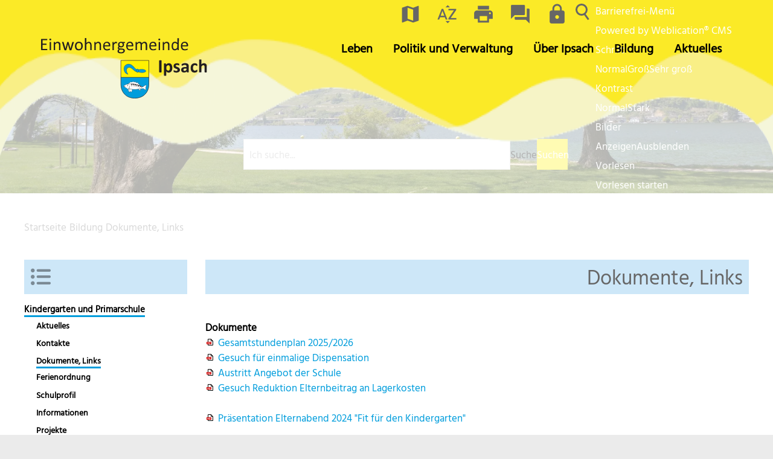

--- FILE ---
content_type: text/html; charset=utf-8
request_url: https://www.ipsach.ch/de/wGlobal/content/dropdown/leben.php?viewmode=embed&navid=752891752891
body_size: 1596
content:
<!DOCTYPE html>
<html lang="de"><head></head><body><div id="blockContentFull"><div id="blockContentFullInner"><!--CONTENT:START--><div class="elementSection elementSection_var80 "><div class="sectionInner"> <div class="elementStandard elementContent elementContainerStandard elementContainerStandard_var0  elementContainerStandardPadding_var50 elementContainerStandardColumns_var25252525 elementContainerStandardColumns elementContainerStandardColumns4"> <div class="col col1"><div><div class="elementStandard elementContent elementSubmap elementSubmap_var0 " id="leben_nav"><div class="navigationSubmap navId-752891752891"><h3><a href="/de/verwaltung/lebenslagen/" target="_self">Leben</a></h3><ul class="firstLevel"><li class="default"><a href="/de/verwaltung/lebenslagen/?kat_id=2&amp;navid=196820196820">Persönliches</a></li><li class="default"><a href="/de/veranstaltungen/">Veranstaltungen</a></li><li class="open childs navLevelOpen"><a href="/de/verwaltung/lebenslagen/detail/detail.php?i=50&amp;navid=689094689094">Freizeit</a><ul><li class="default"><a href="/de/verwaltung/dienstleistungen/detail/detail.php?i=100&amp;navid=880300880300">Hallenbad</a></li><li class="default"><a href="/de/vereinsverzeichnis/">Vereine</a></li><li class="default"><a href="/de/verwaltung/dienstleistungen/detail/detail.php?i=67&amp;navid=260881260881">Spartageskarten Gemeinde</a></li></ul></li><li class="default"><a href="/de/verwaltung/dienstleistungen/detail/detail.php?i=101&amp;navid=320882320882">Seniorinnen und Senioren</a></li><li class="default"><a href="/de/leben/nachbarschaftshilfe/#anchor_5280b5ab_Nachbarschaftshilfe">Nachbarschaftshilfe</a></li><li class="default"><a href="/de/verwaltung/lebenslagen/?kat_id=5&amp;navid=859533859533">Gesundheit und Soziales</a></li><li class="default"><a href="/de/verwaltung/dienstleistungen/detail/detail.php?i=102&amp;navid=273586273586">Spitex</a></li><li class="default"><a href="/de/verwaltung/dienstleistungen/detail/detail.php?i=106&amp;navid=493749493749">Kirche</a></li><li class="open childs navLevelOpen"><a href="/de/verwaltung/lebenslagen/?kat_id=6&amp;navid=481698481698">Kinderbetreuung</a><ul><li class="default"><a href="/de/verwaltung/dienstleistungen/detail/detail.php?i=104&amp;navid=104843104843">Kindertagesstätte</a></li><li class="default"><a href="/de/verwaltung/dienstleistungen/detail/detail.php?i=105&amp;navid=930061930061">Tagesfamilien</a></li><li class="default"><a href="/de/leben/kinderbetreuung/ferienbetreuung/">Ferienbetreuung</a></li></ul></li><li class="default"><a href="/de/verwaltung/lebenslagen/?kat_id=7&amp;navid=189223189223">Umweltschutz</a></li><li class="open childs navLevelOpen"><a href="/de/abfallwirtschaft/?navid=291019291019">Entsorgung</a><ul><li class="default"><a href="/de/abfallwirtschaft/?navid=452694452694">Abfälle</a></li><li class="default"><a href="/de/abfallwirtschaft/abfallkalender/">Abfallkalender</a></li><li class="default"><a href="/de/abfallwirtschaft/abfallsammelstellen/">Abfallsammelstellen</a></li></ul></li><li class="default"><a href="/de/verwaltung/lebenslagen/?kat_id=16&amp;navid=125630125630">Bauen</a></li><li class="default"><a href="/de/verwaltung/lebenslagen/?kat_id=8&amp;navid=827886827886">Mobilität</a></li><li class="default"><a href="/de/verwaltung/lebenslagen/?kat_id=9&amp;navid=307878307878">Sicherheit</a></li><li class="default"><a href="/de/verwaltung/lebenslagen/?kat_id=10&amp;navid=455107455107">Recht</a></li><li class="default"><a href="/de/kontakte/?kategorie_id=8&amp;navid=283113283113">Notfallnummern</a></li></ul></div> </div></div></div><div class="col col2"><div><div class="elementStandard elementContent elementSubmap elementSubmap_var0 "><div class="navigationSubmap navId-752891752891"><h3><a href="/de/verwaltung/lebenslagen/detail/detail.php?i=50&amp;navid=689094689094" target="_self">Freizeit</a></h3><ul class="firstLevel"><li class="default"><a href="/de/verwaltung/dienstleistungen/detail/detail.php?i=100&amp;navid=880300880300">Hallenbad</a></li><li class="default"><a href="/de/vereinsverzeichnis/">Vereine</a></li><li class="default"><a href="/de/verwaltung/dienstleistungen/detail/detail.php?i=67&amp;navid=260881260881">Spartageskarten Gemeinde</a></li></ul></div> </div></div></div><div class="col col3"><div><div class="elementStandard elementContent elementSubmap elementSubmap_var0 "><div class="navigationSubmap navId-752891752891"><h3><a href="/de/verwaltung/lebenslagen/?kat_id=6&amp;navid=481698481698" target="_self">Kinderbetreuung</a></h3><ul class="firstLevel"><li class="default"><a href="/de/verwaltung/dienstleistungen/detail/detail.php?i=104&amp;navid=104843104843">Kindertagesstätte</a></li><li class="default"><a href="/de/verwaltung/dienstleistungen/detail/detail.php?i=105&amp;navid=930061930061">Tagesfamilien</a></li><li class="default"><a href="/de/leben/kinderbetreuung/ferienbetreuung/">Ferienbetreuung</a></li></ul></div> </div></div></div><div class="col col4"><div><div class="elementStandard elementContent elementSubmap elementSubmap_var0 "><div class="navigationSubmap navId-752891752891"><h3><a href="/de/abfallwirtschaft/" target="_self">Entsorgung</a></h3><ul class="firstLevel"><li class="default"><a href="/de/abfallwirtschaft/?navid=452694452694">Abfälle</a></li><li class="default"><a href="/de/abfallwirtschaft/abfallkalender/">Abfallkalender</a></li><li class="default"><a href="/de/abfallwirtschaft/abfallsammelstellen/">Abfallsammelstellen</a></li></ul></div> </div></div></div></div> </div></div> <!--CONTENT:STOP--></div></div></body></html>


--- FILE ---
content_type: text/html; charset=utf-8
request_url: https://www.ipsach.ch/de/wGlobal/content/dropdown/politik-und-verwaltung.php?viewmode=embed&navid=752891752891
body_size: 1273
content:
<!DOCTYPE html>
<html lang="de"><head></head><body><div id="blockContentFull"><div id="blockContentFullInner"><!--CONTENT:START--><div class="elementSection elementSection_var80 "><div class="sectionInner"> <div class="elementStandard elementContent elementContainerStandard elementContainerStandard_var0  elementContainerStandardPadding_var50 elementContainerStandardColumns_var5050 elementContainerStandardColumns elementContainerStandardColumns2"> <div class="col col1"><div><div class="elementStandard elementContent elementSubmap elementSubmap_var0 "><div class="navigationSubmap navId-752891752891"><h3><a href="/de/politik-und-verwaltung/politik/" target="_self">Politik</a></h3><ul class="firstLevel"><li class="default"><a href="/de/politik-und-verwaltung/politik/gemeindepraesidium/">Gemeindepräsidium</a></li><li class="open childs navLevelOpen"><a href="/de/politik-und-verwaltung/politik/gemeinderat2/">Gemeinderat</a><ul><li class="default"><a href="/de/politik-und-verwaltung/politik/gemeinderat/Leitbild.php">Leitbild</a></li></ul></li><li class="default"><a href="/de/politik-und-verwaltung/politik/behoerdenverzeichnis/">Behördenverzeichnis</a></li><li class="default"><a href="/de/politik-und-verwaltung/politik/abstimmungen-und-wahlen/">Abstimmungen und Wahlen</a></li><li class="default"><a href="/de/politik-und-verwaltung/politik/gemeindeversammlung/">Gemeindeversammlung</a></li><li class="default"><a href="/de/politik-und-verwaltung/politik/organigramm/">Organigramm</a></li><li class="default"><a href="/de/politik/parteien/">Politische Parteien</a></li><li class="default"><a href="/de/www.seeland-biel-bienne.php">Verein seeland.biel/bienne</a></li><li class="default"><a href="/de/verwaltung/dienstleistungen/detail/detail.php?i=107&amp;navid=287475287475">Datenschutz</a></li></ul></div> </div></div></div><div class="col col2"><div><div class="elementStandard elementContent elementSubmap elementSubmap_var0 "><div class="navigationSubmap navId-752891752891"><h3><a href="/de/verwaltung/abteilungen/" target="_self">Verwaltung</a></h3><ul class="firstLevel"><li class="default"><a href="/de/verwaltung/abteilungen/?navid=865708865708">Abteilungen</a></li><li class="default"><a href="/de/verwaltung/dienstleistungen/">Dienstleistungen</a></li><li class="default"><a href="/de/kontakte/?kategorie_id=1&amp;navid=843822843822">Mitarbeitende</a></li><li class="default"><a href="/de/verwaltung/onlineschalter.php">Onlineservice</a></li><li class="default"><a href="/de/verwaltung/formulare.php">Formulare</a></li><li class="default"><a href="/de/verwaltung/dokumente/">Reglemente und Dokumente</a></li></ul></div> </div></div></div></div> </div></div> <!--CONTENT:STOP--></div></div></body></html>


--- FILE ---
content_type: text/html; charset=utf-8
request_url: https://www.ipsach.ch/de/wGlobal/content/dropdown/ueber-ipsach.php?viewmode=embed&navid=752891752891
body_size: 1086
content:
<!DOCTYPE html>
<html lang="de"><head></head><body><div id="blockContentFull"><div id="blockContentFullInner"><!--CONTENT:START--><div class="elementSection elementSection_var80 "><div class="sectionInner"> <div class="elementStandard elementContent elementContainerStandard elementContainerStandard_var0  elementContainerStandardPadding_var50 elementContainerStandardColumns_var333333 elementContainerStandardColumns elementContainerStandardColumns3"> <div class="col col1"><div><div class="elementStandard elementContent elementSubmap elementSubmap_var0 "><div class="navigationSubmap navId-752891752891"><h3><a href="/de/ueber-ipsach/gemeinde/mir-si-ipsach/" target="_self">Gemeinde</a></h3><ul class="firstLevel"><li class="default"><a href="/de/ueber-ipsach/gemeinde/portrait/geschichte.php">Geschichte</a></li><li class="default"><a href="/de/ueber-ipsach/gemeinde/finanzen.php">Finanzen, Steuern</a></li><li class="default"><a href="/de/ueber-ipsach/gemeinde/wohnbevoelkerung.php">Bevölkerungsstatistik</a></li><li class="default"><a href="/de/ueber-ipsach/gemeinde/portrait/informationsbroschuere.php">Informationsbroschüre</a></li></ul></div> </div></div></div><div class="col col2"><div><div class="elementStandard elementContent elementSubmap elementSubmap_var0 "><div class="navigationSubmap navId-752891752891"><h3><a href="/de/ueber-ipsach/gemeinde/burgergemeinde/" target="_self">Burgergemeinde</a></h3><ul class="firstLevel"><li class="default"><a href="/de/ueber-ipsach/gemeinde/burgergemeinde/burgerrat.php">Burgerrat</a></li><li class="default"><a href="/de/ueber-ipsach/gemeinde/burgergemeinde/geschichte.php">Geschichte</a></li><li class="default"><a href="/de/ueber-ipsach/gemeinde/burgergemeinde/waldhaus-wald-pflanzplaetze.php">Kontakt, Wald, Pflanzplätze</a></li><li class="default"><a href="/de/ueber-ipsach/gemeinde/burgergemeinde/burgergemeinde.php">Termine</a></li></ul></div> </div></div></div><div class="col col3"><div><div class="elementStandard elementContent elementSubmap elementSubmap_var0 "><div class="navigationSubmap navId-752891752891"><h3><a href="/de/ueber-ipsach/wirtschaft/" target="_self">Gewerbe</a></h3><ul class="firstLevel"/></div> </div></div></div></div> </div></div> <!--CONTENT:STOP--></div></div></body></html>


--- FILE ---
content_type: text/html; charset=utf-8
request_url: https://www.ipsach.ch/de/wGlobal/content/dropdown/bildung.php?viewmode=embed&navid=752891752891
body_size: 1334
content:
<!DOCTYPE html>
<html lang="de"><head></head><body><div id="blockContentFull"><div id="blockContentFullInner"><!--CONTENT:START--><div class="elementSection elementSection_var80 "><div class="sectionInner"> <div class="elementStandard elementContent elementContainerStandard elementContainerStandard_var0  elementContainerStandardPadding_var50 elementContainerStandardColumns_var5050 elementContainerStandardColumns elementContainerStandardColumns2"> <div class="col col1"><div><div class="elementStandard elementContent elementSubmap elementSubmap_var0 " id="bildung_nav"><div class="navigationSubmap navId-752891752891"><h3><a href="/de/bildung/kindergarten-und-primarschule/" target="_self">Bildung</a></h3><ul class="firstLevel"><li class="open childs descendantSelected navLevelOpen"><a href="/de/bildung/kindergarten-und-primarschule/?navid=950452950452">Kindergarten und Primarschule</a><ul><li class="default"><a href="/de/bildung/kindergarten-und-primarschule/aktuelles/">Aktuelles</a></li><li class="default"><a href="/de/bildung/kindergarten-und-primarschule/kontakte/">Kontakte</a></li><li class="selected navLevelSelected"><a href="/de/bildung/kindergarten-und-primarschule/downloads-und-links/">Dokumente, Links</a></li><li class="default"><a href="/de/bildung/kindergarten-und-primarschule/plaene-und-termine/">Ferienordnung</a></li><li class="default"><a href="/de/bildung/kindergarten-und-primarschule/schulprofil/">Schulprofil</a></li><li class="default"><a href="/de/bildung/kindergarten-und-primarschule/schulprofil/infos.php">Informationen</a></li><li class="default"><a href="/de/bildung/kindergarten-und-primarschule/projekte/">Projekte</a></li><li class="open childs navLevelOpen"><a href="/de/bildung/kindergarten-und-primarschule/angebote/">Angebote</a><ul><li class="default"><a href="/de/verwaltung/dienstleistungen/detail/detail.php?i=109&amp;navid=284176284176">Schulbibliothek</a></li></ul></li><li class="default"><a href="/de/bildung/kindergarten-und-primarschule/videoueberwachung/">Videoüberwachung</a></li><li class="default"><a href="/de/bildung/kindergarten-und-primarschule/pausenplatz/">Pausenplatz Neugestaltung</a></li><li class="default"><a href="/de/bildung/kindergarten-und-primarschule/bildergalerie/">Bildergalerie</a></li></ul></li><li class="default"><a href="/de/verwaltung/dienstleistungen/detail/detail.php?i=110&amp;navid=165558165558">Tagesschule</a></li><li class="default"><a href="/de/verwaltung/dienstleistungen/detail/detail.php?i=111&amp;navid=537852537852">Schulsozialarbeit</a></li><li class="default"><a href="/de/verwaltung/dienstleistungen/detail/detail.php?i=113&amp;navid=803567803567">Jugendarbeit</a></li><li class="default"><a href="/de/bildung/elternrat/">Elternrat</a></li></ul></div> </div></div></div><div class="col col2"><div><div class="elementStandard elementContent elementSubmap elementSubmap_var0 "><div class="navigationSubmap navId-752891752891"><h3><a href="/de/bildung/kindergarten-und-primarschule/" target="_self">Kindergarten und Primarschule</a></h3><ul class="firstLevel"><li class="default"><a href="/de/bildung/kindergarten-und-primarschule/aktuelles/">Aktuelles</a></li><li class="default"><a href="/de/bildung/kindergarten-und-primarschule/kontakte/">Kontakte</a></li><li class="selected navLevelSelected"><a href="/de/bildung/kindergarten-und-primarschule/downloads-und-links/">Dokumente, Links</a></li><li class="default"><a href="/de/bildung/kindergarten-und-primarschule/plaene-und-termine/">Ferienordnung</a></li><li class="default"><a href="/de/bildung/kindergarten-und-primarschule/schulprofil/">Schulprofil</a></li><li class="default"><a href="/de/bildung/kindergarten-und-primarschule/schulprofil/infos.php">Informationen</a></li><li class="default"><a href="/de/bildung/kindergarten-und-primarschule/projekte/">Projekte</a></li><li class="open childs navLevelOpen"><a href="/de/bildung/kindergarten-und-primarschule/angebote/">Angebote</a><ul><li class="default"><a href="/de/verwaltung/dienstleistungen/detail/detail.php?i=109&amp;navid=284176284176">Schulbibliothek</a></li></ul></li><li class="default"><a href="/de/bildung/kindergarten-und-primarschule/videoueberwachung/">Videoüberwachung</a></li><li class="default"><a href="/de/bildung/kindergarten-und-primarschule/pausenplatz/">Pausenplatz Neugestaltung</a></li><li class="default"><a href="/de/bildung/kindergarten-und-primarschule/bildergalerie/">Bildergalerie</a></li></ul></div> </div></div></div></div> </div></div> <!--CONTENT:STOP--></div></div></body></html>


--- FILE ---
content_type: text/html; charset=utf-8
request_url: https://www.ipsach.ch/de/wGlobal/content/dropdown/aktuelles.php?viewmode=embed&navid=752891752891
body_size: 1017
content:
<!DOCTYPE html>
<html lang="de"><head></head><body><div id="blockContentFull"><div id="blockContentFullInner"><!--CONTENT:START--><div class="elementSection elementSection_var80 "><div class="sectionInner"> <div class="elementStandard elementContent elementSubmap elementSubmap_var0 "><div class="navigationSubmap navId-752891752891"><h3><a href="/de/aktuelles/" target="_self">Aktuelles</a></h3><ul class="firstLevel"><li class="default"><a href="/de/aktuelles/?categories[]=140199140199">Meldungen</a></li><li class="default"><a href="/de/aktuelles/dauerpublikationen/">Dauerpublikationen</a></li><li class="default"><a href="/de/aktuelles/mitteilungsblatt/">Mitteilungsblatt</a></li><li class="default"><a href="/de/aktuelles/?categories[]=966803966803">Offene Stellen, Jobs</a></li><li class="default"><a href="/de/veranstaltungen/">Veranstaltungen</a></li><li class="default"><a href="/de/aktuelles/archiv.php">Archivierte Meldungen</a></li><li class="default"><a href="/de/aktuelles/donnschtig-jass-von-srf/Donnschtig-Jass-SRF-Teilnahme-von-Ipsach-im-2024.php">"Donnschtig-Jass" von SRF</a></li></ul></div> </div></div></div> <div class="elementSection elementSection_var0  elementSectionPadding_var0 elementSectionMargin_var0 elementSectionInnerWidth_var0"><div class="sectionInner"> </div></div> <!--CONTENT:STOP--></div></div></body></html>


--- FILE ---
content_type: image/svg+xml
request_url: https://www.ipsach.ch/wGlobal/wGlobal/layout/images/Element-1.svg
body_size: 22598
content:
<svg xmlns="http://www.w3.org/2000/svg" viewBox="0 0 139.68 50.72"><defs><style>.cls-1,.cls-8,.cls-9{fill:#231f20;}.cls-2{fill:#fff200;}.cls-3,.cls-5{fill:#009ddc;}.cls-4{fill:none;stroke-miterlimit:3.86;stroke-width:0.34px;}.cls-4,.cls-5,.cls-6,.cls-7,.cls-9{stroke:#231f20;}.cls-5,.cls-6,.cls-7,.cls-9{stroke-linejoin:round;}.cls-5,.cls-6,.cls-7{stroke-width:0.16px;}.cls-6,.cls-7{fill:#fff;}.cls-6{stroke-linecap:round;}.cls-8{fill-rule:evenodd;}.cls-9{stroke-width:0.08px;}</style></defs><title>Element 1</title><g id="Ebene_2" data-name="Ebene 2"><g id="wappen_ipsach" data-name="wappen ipsach"><path class="cls-1" d="M5.27,9.68a1.55,1.55,0,0,1,0,.23.69.69,0,0,1,0,.17l-.09.09a.17.17,0,0,1-.1,0H.47a.5.5,0,0,1-.32-.11A.48.48,0,0,1,0,9.69V1.24A.47.47,0,0,1,.15.84.5.5,0,0,1,.47.73H5a.18.18,0,0,1,.1,0,.27.27,0,0,1,.08.1A1.56,1.56,0,0,1,5.2,1a1.85,1.85,0,0,1,0,.25,1.62,1.62,0,0,1,0,.23,1,1,0,0,1,0,.16.24.24,0,0,1-.08.09.19.19,0,0,1-.1,0H1.26v3H4.44a.17.17,0,0,1,.1,0,.26.26,0,0,1,.09.09.53.53,0,0,1,0,.16,1.66,1.66,0,0,1,0,.24,1.4,1.4,0,0,1,0,.23.46.46,0,0,1,0,.15.26.26,0,0,1-.09.09.16.16,0,0,1-.1,0H1.26v3.4H5l.1,0a.3.3,0,0,1,.09.1.5.5,0,0,1,0,.16A1.63,1.63,0,0,1,5.27,9.68Z"/><path class="cls-1" d="M8.53,1.2a.79.79,0,0,1-.16.58.87.87,0,0,1-.59.15.84.84,0,0,1-.58-.15A.75.75,0,0,1,7,1.22.77.77,0,0,1,7.2.64.82.82,0,0,1,7.79.48a.87.87,0,0,1,.59.15A.81.81,0,0,1,8.53,1.2ZM8.39,10a.17.17,0,0,1,0,.1.22.22,0,0,1-.09.07.69.69,0,0,1-.18,0l-.3,0-.3,0a.6.6,0,0,1-.18,0,.2.2,0,0,1-.1-.07.16.16,0,0,1,0-.1V3.43a.16.16,0,0,1,0-.1.2.2,0,0,1,.1-.07.6.6,0,0,1,.18,0l.3,0,.3,0a.69.69,0,0,1,.18,0,.22.22,0,0,1,.09.07.17.17,0,0,1,0,.1Z"/><path class="cls-1" d="M16.3,10a.17.17,0,0,1,0,.1.22.22,0,0,1-.09.07.69.69,0,0,1-.18,0l-.3,0-.3,0a.6.6,0,0,1-.18,0,.26.26,0,0,1-.1-.07.16.16,0,0,1,0-.1V6.16A3.71,3.71,0,0,0,15,5.25a1.88,1.88,0,0,0-.26-.59,1.12,1.12,0,0,0-.43-.38,1.38,1.38,0,0,0-.62-.13,1.51,1.51,0,0,0-.91.32,4.9,4.9,0,0,0-.95.94V10a.17.17,0,0,1,0,.1.2.2,0,0,1-.1.07.6.6,0,0,1-.18,0l-.3,0-.29,0a.69.69,0,0,1-.19,0,.2.2,0,0,1-.1-.07.3.3,0,0,1,0-.1V3.43a.16.16,0,0,1,0-.1s0-.05.09-.07a.38.38,0,0,1,.17,0h.53a.38.38,0,0,1,.17,0s.07,0,.08.07a.17.17,0,0,1,0,.1V4.3a3.87,3.87,0,0,1,1.11-.91A2.31,2.31,0,0,1,14,3.1a2.45,2.45,0,0,1,1.1.22,1.89,1.89,0,0,1,.73.6,2.32,2.32,0,0,1,.4.87A5.32,5.32,0,0,1,16.3,6Z"/><path class="cls-1" d="M27.63,3.41a.69.69,0,0,1,0,.13.83.83,0,0,1-.05.18L25.62,10a.23.23,0,0,1-.07.13.3.3,0,0,1-.13.09l-.23,0h-.37l-.38,0a1.19,1.19,0,0,1-.24,0,.3.3,0,0,1-.14-.08A.54.54,0,0,1,24,10L22.61,5.2V5.13l0,.07L21.3,10a.32.32,0,0,1-.07.13.28.28,0,0,1-.14.09l-.25,0h-.37l-.37,0-.23,0a.37.37,0,0,1-.14-.08.31.31,0,0,1-.06-.13L17.74,3.72a.83.83,0,0,1,0-.18.69.69,0,0,1,0-.13.15.15,0,0,1,0-.1.2.2,0,0,1,.1-.07.5.5,0,0,1,.19,0h.61a.61.61,0,0,1,.19,0,.2.2,0,0,1,.1.07.33.33,0,0,1,.05.12l1.59,5.43v.07l0-.07L22,3.44a.34.34,0,0,1,0-.12l.1-.07.18,0h.59l.18,0a.22.22,0,0,1,.09.07.31.31,0,0,1,.05.1l1.57,5.45,0,.07V8.87l1.57-5.43a.33.33,0,0,1,.05-.12.2.2,0,0,1,.1-.07l.19,0h.59a.58.58,0,0,1,.17,0,.35.35,0,0,1,.09.07A.15.15,0,0,1,27.63,3.41Z"/><path class="cls-1" d="M35.12,6.65a5,5,0,0,1-.21,1.48,3.23,3.23,0,0,1-.64,1.17,2.92,2.92,0,0,1-1.05.77,3.71,3.71,0,0,1-1.47.27,3.88,3.88,0,0,1-1.42-.24,2.58,2.58,0,0,1-1-.7,2.94,2.94,0,0,1-.6-1.12,5,5,0,0,1-.2-1.5,5,5,0,0,1,.21-1.48,3.3,3.3,0,0,1,.63-1.17,2.79,2.79,0,0,1,1.05-.76,3.71,3.71,0,0,1,1.47-.27,3.88,3.88,0,0,1,1.42.24,2.58,2.58,0,0,1,1,.7,3.1,3.1,0,0,1,.61,1.12A5.27,5.27,0,0,1,35.12,6.65Zm-1.25.08a5.4,5.4,0,0,0-.1-1,2.49,2.49,0,0,0-.33-.83,1.62,1.62,0,0,0-.62-.57,2.38,2.38,0,0,0-1.91,0,1.73,1.73,0,0,0-.63.54,2.3,2.3,0,0,0-.38.82,4.3,4.3,0,0,0-.12,1,4.77,4.77,0,0,0,.1,1,2.58,2.58,0,0,0,.33.83,1.62,1.62,0,0,0,.63.56,2,2,0,0,0,1,.21,2.06,2.06,0,0,0,.93-.19,1.65,1.65,0,0,0,.64-.53,2.29,2.29,0,0,0,.37-.82A4.32,4.32,0,0,0,33.87,6.73Z"/><path class="cls-1" d="M42.58,10a.17.17,0,0,1,0,.1.2.2,0,0,1-.1.07.6.6,0,0,1-.18,0l-.29,0-.31,0-.18,0a.22.22,0,0,1-.09-.07.17.17,0,0,1,0-.1V6.16a3.71,3.71,0,0,0-.09-.91A1.68,1.68,0,0,0,41,4.66a1.05,1.05,0,0,0-.43-.38A1.38,1.38,0,0,0,40,4.15a1.53,1.53,0,0,0-.91.32,4.9,4.9,0,0,0-1,.94V10a.17.17,0,0,1,0,.1.2.2,0,0,1-.1.07.6.6,0,0,1-.18,0l-.3,0-.29,0-.19,0c-.05,0-.08,0-.09-.07a.17.17,0,0,1,0-.1V.23a.19.19,0,0,1,0-.1s0,0,.09-.07a.74.74,0,0,1,.19,0h.59a.56.56,0,0,1,.18,0,.2.2,0,0,1,.1.07.19.19,0,0,1,0,.1v4a3.62,3.62,0,0,1,1-.81,2.29,2.29,0,0,1,1.06-.27,2.47,2.47,0,0,1,1.11.22,2.05,2.05,0,0,1,.73.6,2.47,2.47,0,0,1,.39.87A4.8,4.8,0,0,1,42.58,6Z"/><path class="cls-1" d="M50.46,10a.17.17,0,0,1,0,.1.2.2,0,0,1-.1.07.6.6,0,0,1-.18,0l-.29,0-.3,0-.19,0a.22.22,0,0,1-.09-.07.17.17,0,0,1,0-.1V6.16a3.71,3.71,0,0,0-.09-.91,1.68,1.68,0,0,0-.26-.59,1.05,1.05,0,0,0-.43-.38,1.38,1.38,0,0,0-.62-.13,1.53,1.53,0,0,0-.91.32,4.9,4.9,0,0,0-.95.94V10a.17.17,0,0,1,0,.1.2.2,0,0,1-.1.07.6.6,0,0,1-.18,0l-.3,0-.29,0-.19,0s-.08,0-.09-.07a.17.17,0,0,1,0-.1V3.43a.3.3,0,0,1,0-.1.22.22,0,0,1,.09-.07.38.38,0,0,1,.17,0h.54a.34.34,0,0,1,.16,0,.22.22,0,0,1,.09.07.3.3,0,0,1,0,.1V4.3A3.87,3.87,0,0,1,47,3.39,2.31,2.31,0,0,1,48.1,3.1a2.47,2.47,0,0,1,1.11.22,2.05,2.05,0,0,1,.73.6,2.47,2.47,0,0,1,.39.87A4.77,4.77,0,0,1,50.46,6Z"/><path class="cls-1" d="M58.29,6.44a.48.48,0,0,1-.15.4.44.44,0,0,1-.33.13H53.47a4.2,4.2,0,0,0,.11,1,2,2,0,0,0,.37.76,1.65,1.65,0,0,0,.67.48,2.73,2.73,0,0,0,1,.17,4.28,4.28,0,0,0,.84-.08,5.81,5.81,0,0,0,.64-.17l.44-.17a.73.73,0,0,1,.26-.08.16.16,0,0,1,.09,0A.13.13,0,0,1,58,9a.54.54,0,0,1,0,.15c0,.06,0,.13,0,.22s0,.12,0,.17a.5.5,0,0,1,0,.12l0,.1a.27.27,0,0,1-.07.08,1.49,1.49,0,0,1-.24.14,2.75,2.75,0,0,1-.51.17,5.38,5.38,0,0,1-.73.16,5,5,0,0,1-.88.07,3.94,3.94,0,0,1-1.43-.23,2.6,2.6,0,0,1-1-.67,3.12,3.12,0,0,1-.63-1.12,5.28,5.28,0,0,1-.21-1.57,4.81,4.81,0,0,1,.22-1.52,3.26,3.26,0,0,1,.63-1.15,2.78,2.78,0,0,1,1-.73,3.27,3.27,0,0,1,1.32-.25,3.14,3.14,0,0,1,1.32.25A2.41,2.41,0,0,1,57.6,4a2.61,2.61,0,0,1,.52,1,4.26,4.26,0,0,1,.17,1.21Zm-1.22-.36a2.29,2.29,0,0,0-.42-1.5A1.63,1.63,0,0,0,55.32,4a1.73,1.73,0,0,0-.78.17,1.59,1.59,0,0,0-.57.45,2.14,2.14,0,0,0-.36.65,2.76,2.76,0,0,0-.14.77Z"/><path class="cls-1" d="M64,3.86c0,.11,0,.2,0,.27s0,.13,0,.17,0,.08-.06.1a.12.12,0,0,1-.09,0l-.14,0-.19-.07-.24-.06a1.27,1.27,0,0,0-.28,0,1,1,0,0,0-.36.07,1.27,1.27,0,0,0-.37.25A3,3,0,0,0,61.8,5c-.14.19-.3.42-.47.68V10a.17.17,0,0,1,0,.1.22.22,0,0,1-.09.07l-.19,0-.3,0-.29,0-.19,0a.22.22,0,0,1-.09-.07.17.17,0,0,1,0-.1V3.43a.17.17,0,0,1,0-.1s0-.05.08-.07a.42.42,0,0,1,.17,0h.54a.3.3,0,0,1,.16,0,.22.22,0,0,1,.09.07.16.16,0,0,1,0,.1v1a7.46,7.46,0,0,1,.51-.65,3.65,3.65,0,0,1,.45-.39,1.83,1.83,0,0,1,.43-.2,1.93,1.93,0,0,1,.42,0h.21l.26,0,.23.07a.35.35,0,0,1,.15.07.19.19,0,0,1,.06.07l0,.08s0,.09,0,.15S64,3.75,64,3.86Z"/><path class="cls-1" d="M70.66,3.73a.83.83,0,0,1-.07.37.22.22,0,0,1-.18.11h-1a1.56,1.56,0,0,1,.36.58,2.18,2.18,0,0,1,.1.67,2.67,2.67,0,0,1-.18,1,2.07,2.07,0,0,1-.52.74,2.5,2.5,0,0,1-.81.47,3.39,3.39,0,0,1-1,.16,2.76,2.76,0,0,1-.77-.11A1.54,1.54,0,0,1,66,7.46a1,1,0,0,0-.21.3.86.86,0,0,0-.09.39.52.52,0,0,0,.24.43,1.17,1.17,0,0,0,.63.18l1.72.07a3.69,3.69,0,0,1,.91.14,2.23,2.23,0,0,1,.71.34,1.77,1.77,0,0,1,.47.55,1.67,1.67,0,0,1,.16.76,2,2,0,0,1-.19.86,1.92,1.92,0,0,1-.58.73,3,3,0,0,1-1,.49,5,5,0,0,1-1.43.18A5.8,5.8,0,0,1,66,12.74a2.8,2.8,0,0,1-.92-.37,1.38,1.38,0,0,1-.52-.56,1.54,1.54,0,0,1-.16-.71,1.89,1.89,0,0,1,.06-.47,1.43,1.43,0,0,1,.17-.43A2.64,2.64,0,0,1,65,9.81a3,3,0,0,1,.41-.37A1.21,1.21,0,0,1,64.84,9a1.09,1.09,0,0,1-.17-.6,1.71,1.71,0,0,1,.18-.8A2.79,2.79,0,0,1,65.3,7a2.18,2.18,0,0,1-.36-.61,2.47,2.47,0,0,1-.13-.82,2.73,2.73,0,0,1,.19-1,2.22,2.22,0,0,1,.53-.75,2.16,2.16,0,0,1,.81-.47,3.09,3.09,0,0,1,1-.17,3.36,3.36,0,0,1,.56,0,3.86,3.86,0,0,1,.49.09h2a.19.19,0,0,1,.18.12A.71.71,0,0,1,70.66,3.73Zm-1.28,7A.74.74,0,0,0,69,10a1.74,1.74,0,0,0-.94-.24l-1.71-.06a2.2,2.2,0,0,0-.38.34,1.57,1.57,0,0,0-.24.32,1.27,1.27,0,0,0-.16.6.78.78,0,0,0,.49.72,3.06,3.06,0,0,0,1.34.24,3.4,3.4,0,0,0,.92-.1,1.68,1.68,0,0,0,.6-.29,1,1,0,0,0,.33-.4A1.28,1.28,0,0,0,69.38,10.69Zm-.61-5.23a1.46,1.46,0,0,0-.37-1A1.42,1.42,0,0,0,67.35,4a1.49,1.49,0,0,0-.62.11,1.27,1.27,0,0,0-.43.33,1.25,1.25,0,0,0-.25.47,1.73,1.73,0,0,0-.09.56,1.38,1.38,0,0,0,.37,1,1.4,1.4,0,0,0,1,.38A1.46,1.46,0,0,0,68,6.79a1.17,1.17,0,0,0,.44-.31A1.33,1.33,0,0,0,68.68,6,1.67,1.67,0,0,0,68.77,5.46Z"/><path class="cls-1" d="M77.71,6.44a.51.51,0,0,1-.14.4.48.48,0,0,1-.33.13H72.9A3.72,3.72,0,0,0,73,8a1.75,1.75,0,0,0,.37.76,1.58,1.58,0,0,0,.67.48,2.68,2.68,0,0,0,1,.17,4.13,4.13,0,0,0,.84-.08,5.27,5.27,0,0,0,.64-.17L77,8.94a.79.79,0,0,1,.26-.08.12.12,0,0,1,.09,0,.23.23,0,0,1,.07.07s0,.09,0,.15a1.41,1.41,0,0,1,0,.22.91.91,0,0,1,0,.17s0,.08,0,.12a.3.3,0,0,1,0,.1.27.27,0,0,1-.07.08,1,1,0,0,1-.23.14,3.17,3.17,0,0,1-.52.17,5.38,5.38,0,0,1-.73.16,4.91,4.91,0,0,1-.88.07,3.85,3.85,0,0,1-1.42-.23,2.6,2.6,0,0,1-1-.67,2.85,2.85,0,0,1-.63-1.12,5.28,5.28,0,0,1-.21-1.57,5.12,5.12,0,0,1,.21-1.52,3.13,3.13,0,0,1,.64-1.15,2.7,2.7,0,0,1,1-.73,3.26,3.26,0,0,1,1.31-.25,3.08,3.08,0,0,1,1.32.25A2.44,2.44,0,0,1,77,4a2.74,2.74,0,0,1,.51,1,4.26,4.26,0,0,1,.17,1.21Zm-1.22-.36a2.18,2.18,0,0,0-.42-1.5A1.62,1.62,0,0,0,74.75,4a1.77,1.77,0,0,0-.79.17,1.59,1.59,0,0,0-.57.45,1.93,1.93,0,0,0-.35.65,2.44,2.44,0,0,0-.14.77Z"/><path class="cls-1" d="M89.33,10a.17.17,0,0,1,0,.1.2.2,0,0,1-.1.07.6.6,0,0,1-.18,0l-.29,0-.3,0-.19,0a.2.2,0,0,1-.1-.07.17.17,0,0,1,0-.1V6A3.57,3.57,0,0,0,88,5.25a1.66,1.66,0,0,0-.24-.59,1,1,0,0,0-.41-.38,1.18,1.18,0,0,0-.58-.13,1.34,1.34,0,0,0-.84.32,5.9,5.9,0,0,0-.93.94V10a.17.17,0,0,1,0,.1.2.2,0,0,1-.1.07.69.69,0,0,1-.18,0l-.3,0-.29,0-.19,0a.22.22,0,0,1-.09-.07.17.17,0,0,1,0-.1V6a3,3,0,0,0-.08-.76,1.66,1.66,0,0,0-.24-.59,1.07,1.07,0,0,0-.41-.38,1.16,1.16,0,0,0-.58-.13,1.34,1.34,0,0,0-.84.32,5.5,5.5,0,0,0-.92.94V10a.17.17,0,0,1,0,.1.2.2,0,0,1-.1.07.6.6,0,0,1-.18,0l-.3,0-.29,0-.19,0a.2.2,0,0,1-.1-.07.3.3,0,0,1,0-.1V3.43a.3.3,0,0,1,0-.1s0-.05.09-.07a.38.38,0,0,1,.17,0h.54a.34.34,0,0,1,.16,0s.07,0,.08.07a.17.17,0,0,1,0,.1V4.3a4.08,4.08,0,0,1,1.08-.91,2.09,2.09,0,0,1,1.06-.29,2.7,2.7,0,0,1,.73.09,2.39,2.39,0,0,1,.58.27,1.82,1.82,0,0,1,.42.41,2.5,2.5,0,0,1,.3.53c.22-.24.43-.44.62-.61a4.29,4.29,0,0,1,.57-.4,2.36,2.36,0,0,1,.54-.22,1.86,1.86,0,0,1,.52-.07,2.29,2.29,0,0,1,1.07.22,2,2,0,0,1,.7.6,2.29,2.29,0,0,1,.38.87,4.59,4.59,0,0,1,.12,1.06Z"/><path class="cls-1" d="M97.16,6.44a.48.48,0,0,1-.15.4.44.44,0,0,1-.33.13H92.34a4.2,4.2,0,0,0,.11,1,2,2,0,0,0,.37.76,1.65,1.65,0,0,0,.67.48,2.73,2.73,0,0,0,1,.17,4.28,4.28,0,0,0,.84-.08A5.81,5.81,0,0,0,96,9.11l.44-.17a.73.73,0,0,1,.26-.08l.09,0a.13.13,0,0,1,.06.07.54.54,0,0,1,0,.15c0,.06,0,.13,0,.22a.91.91,0,0,1,0,.17.5.5,0,0,1,0,.12l0,.1a.27.27,0,0,1-.07.08,1.49,1.49,0,0,1-.24.14,2.75,2.75,0,0,1-.51.17,5.38,5.38,0,0,1-.73.16,5,5,0,0,1-.88.07A3.94,3.94,0,0,1,93,10.11a2.6,2.6,0,0,1-1-.67,3.12,3.12,0,0,1-.63-1.12,5.28,5.28,0,0,1-.21-1.57,4.81,4.81,0,0,1,.22-1.52,3.26,3.26,0,0,1,.63-1.15,2.78,2.78,0,0,1,1-.73,3.27,3.27,0,0,1,1.32-.25,3.14,3.14,0,0,1,1.32.25,2.41,2.41,0,0,1,.89.67A2.61,2.61,0,0,1,97,5a4.26,4.26,0,0,1,.17,1.21Zm-1.22-.36a2.23,2.23,0,0,0-.42-1.5A1.63,1.63,0,0,0,94.19,4a1.73,1.73,0,0,0-.78.17,1.59,1.59,0,0,0-.57.45,2.14,2.14,0,0,0-.36.65,2.76,2.76,0,0,0-.14.77Z"/><path class="cls-1" d="M100.34,1.2a.79.79,0,0,1-.16.58,1.24,1.24,0,0,1-1.18,0,.8.8,0,0,1-.15-.56A.77.77,0,0,1,99,.64.82.82,0,0,1,99.6.48a.84.84,0,0,1,.58.15A.76.76,0,0,1,100.34,1.2ZM100.2,10a.17.17,0,0,1,0,.1.22.22,0,0,1-.09.07l-.19,0-.3,0-.29,0-.19,0a.22.22,0,0,1-.09-.07.17.17,0,0,1,0-.1V3.43a.17.17,0,0,1,0-.1.22.22,0,0,1,.09-.07l.19,0,.29,0,.3,0,.19,0a.22.22,0,0,1,.09.07.17.17,0,0,1,0,.1Z"/><path class="cls-1" d="M108.11,10a.17.17,0,0,1,0,.1.22.22,0,0,1-.09.07l-.19,0-.29,0-.3,0a.6.6,0,0,1-.18,0,.2.2,0,0,1-.1-.07.17.17,0,0,1,0-.1V6.16a4.37,4.37,0,0,0-.08-.91,1.88,1.88,0,0,0-.26-.59,1.08,1.08,0,0,0-.44-.38,1.32,1.32,0,0,0-.62-.13,1.5,1.5,0,0,0-.9.32,4.92,4.92,0,0,0-1,.94V10a.3.3,0,0,1,0,.1.26.26,0,0,1-.1.07.6.6,0,0,1-.18,0l-.3,0-.3,0a.69.69,0,0,1-.18,0,.2.2,0,0,1-.1-.07.16.16,0,0,1,0-.1V3.43a.16.16,0,0,1,0-.1s0-.05.09-.07a.38.38,0,0,1,.16,0h.54a.38.38,0,0,1,.17,0,.19.19,0,0,1,.08.07.17.17,0,0,1,0,.1V4.3a3.87,3.87,0,0,1,1.11-.91,2.3,2.3,0,0,1,1.11-.29,2.47,2.47,0,0,1,1.11.22,2,2,0,0,1,.73.6,2.32,2.32,0,0,1,.4.87A5.32,5.32,0,0,1,108.11,6Z"/><path class="cls-1" d="M116,10a.16.16,0,0,1,0,.1.22.22,0,0,1-.09.07.62.62,0,0,1-.16,0l-.25,0-.26,0-.17,0a.22.22,0,0,1-.09-.07.17.17,0,0,1,0-.1V9.15a4.75,4.75,0,0,1-1.08.88,2.5,2.5,0,0,1-1.23.31,2.52,2.52,0,0,1-1.24-.28,2.33,2.33,0,0,1-.83-.76,3.28,3.28,0,0,1-.46-1.13,6.06,6.06,0,0,1-.15-1.37,6.06,6.06,0,0,1,.18-1.53,3.33,3.33,0,0,1,.54-1.17,2.44,2.44,0,0,1,.89-.74,2.85,2.85,0,0,1,1.23-.26,2.21,2.21,0,0,1,1.06.25,3.9,3.9,0,0,1,1,.74V.26a.44.44,0,0,1,0-.1.2.2,0,0,1,.1-.07l.19,0,.29,0,.3,0a.6.6,0,0,1,.18,0,.2.2,0,0,1,.1.07.22.22,0,0,1,0,.1Zm-1.21-4.64a5,5,0,0,0-1-.92,1.6,1.6,0,0,0-1-.32,1.33,1.33,0,0,0-.78.22,1.54,1.54,0,0,0-.52.58,2.61,2.61,0,0,0-.3.81,4.7,4.7,0,0,0-.09.92,6.37,6.37,0,0,0,.08,1,2.67,2.67,0,0,0,.27.84,1.55,1.55,0,0,0,.5.6,1.39,1.39,0,0,0,.79.22,1.66,1.66,0,0,0,.93-.29,3.2,3.2,0,0,0,.49-.4,5.6,5.6,0,0,0,.54-.6Z"/><path class="cls-1" d="M123.82,6.44a.47.47,0,0,1-.47.53H119a4.2,4.2,0,0,0,.11,1,1.86,1.86,0,0,0,.37.76,1.58,1.58,0,0,0,.67.48,2.7,2.7,0,0,0,1,.17,4.28,4.28,0,0,0,.84-.08,5.6,5.6,0,0,0,.63-.17l.44-.17a.83.83,0,0,1,.27-.08.16.16,0,0,1,.09,0s0,0,.06.07a.57.57,0,0,1,0,.15,1.41,1.41,0,0,1,0,.22V9.5s0,.08,0,.12a.3.3,0,0,1,0,.1l-.06.08a1.49,1.49,0,0,1-.24.14,2.75,2.75,0,0,1-.51.17,5.74,5.74,0,0,1-.73.16,5,5,0,0,1-.89.07,3.88,3.88,0,0,1-1.42-.23,2.6,2.6,0,0,1-1-.67A2.85,2.85,0,0,1,118,8.32a5.28,5.28,0,0,1-.21-1.57A4.81,4.81,0,0,1,118,5.23a3.11,3.11,0,0,1,.63-1.15,2.78,2.78,0,0,1,1-.73,3.26,3.26,0,0,1,1.31-.25,3.08,3.08,0,0,1,1.32.25,2.37,2.37,0,0,1,.9.67,2.61,2.61,0,0,1,.52,1,4.27,4.27,0,0,1,.16,1.21Zm-1.21-.36a2.23,2.23,0,0,0-.43-1.5A1.59,1.59,0,0,0,120.86,4a1.8,1.8,0,0,0-.79.17,1.78,1.78,0,0,0-.57.45,1.93,1.93,0,0,0-.35.65,2.76,2.76,0,0,0-.14.77Z"/><path class="cls-1" d="M101.46,28.54a.24.24,0,0,1,0,.14.35.35,0,0,1-.17.1,1.73,1.73,0,0,1-.32.07l-.5,0-.49,0a1.73,1.73,0,0,1-.32-.07.35.35,0,0,1-.17-.1.24.24,0,0,1,0-.14V19a.27.27,0,0,1,0-.15.5.5,0,0,1,.18-.1l.31-.06a6.14,6.14,0,0,1,1,0l.32.06a.45.45,0,0,1,.17.1.27.27,0,0,1,0,.15Z"/><path class="cls-1" d="M110.56,25a6.67,6.67,0,0,1-.2,1.68,3.81,3.81,0,0,1-.58,1.27,2.64,2.64,0,0,1-1,.8,2.86,2.86,0,0,1-1.3.28,2.47,2.47,0,0,1-.56-.06,1.53,1.53,0,0,1-.49-.18,2.66,2.66,0,0,1-.47-.3,5.81,5.81,0,0,1-.49-.42v3.28a.17.17,0,0,1-.05.14.29.29,0,0,1-.16.11,1.33,1.33,0,0,1-.3.07l-.47,0-.48,0a1.33,1.33,0,0,1-.3-.07.29.29,0,0,1-.16-.11.22.22,0,0,1,0-.14V21.59a.23.23,0,0,1,0-.14.32.32,0,0,1,.14-.1,1.2,1.2,0,0,1,.26-.05,2.3,2.3,0,0,1,.4,0,2.24,2.24,0,0,1,.39,0,1.33,1.33,0,0,1,.26.05.32.32,0,0,1,.14.1.33.33,0,0,1,0,.14v.82a7.28,7.28,0,0,1,.59-.55,4.17,4.17,0,0,1,.6-.4,2.41,2.41,0,0,1,.63-.24,3.1,3.1,0,0,1,.69-.08,2.67,2.67,0,0,1,1.31.3,2.59,2.59,0,0,1,.88.83,3.72,3.72,0,0,1,.49,1.22A6.4,6.4,0,0,1,110.56,25Zm-2,.14a4.72,4.72,0,0,0-.07-.85,2.5,2.5,0,0,0-.22-.73,1.46,1.46,0,0,0-.42-.52,1.17,1.17,0,0,0-.66-.19,1.21,1.21,0,0,0-.38.06,1.4,1.4,0,0,0-.39.19,2.55,2.55,0,0,0-.41.35,5.12,5.12,0,0,0-.45.52v2.3a4.71,4.71,0,0,0,.79.81,1.27,1.27,0,0,0,.78.28,1.06,1.06,0,0,0,.65-.19,1.49,1.49,0,0,0,.44-.52,2.6,2.6,0,0,0,.26-.71A4.34,4.34,0,0,0,108.51,25.11Z"/><path class="cls-1" d="M117,26.59a2.38,2.38,0,0,1-.23,1.05,2,2,0,0,1-.63.75,2.68,2.68,0,0,1-1,.46,4.81,4.81,0,0,1-2,.09,3.66,3.66,0,0,1-.63-.14,3.24,3.24,0,0,1-.47-.19,1,1,0,0,1-.27-.17.54.54,0,0,1-.14-.26,2.32,2.32,0,0,1,0-.52c0-.15,0-.27,0-.36a.9.9,0,0,1,0-.22.2.2,0,0,1,.08-.11.2.2,0,0,1,.11,0,.54.54,0,0,1,.26.1l.42.21a4.18,4.18,0,0,0,.58.22,2.48,2.48,0,0,0,.75.1,1.65,1.65,0,0,0,.47-.05,1.19,1.19,0,0,0,.36-.16.64.64,0,0,0,.23-.26.67.67,0,0,0,.08-.35.66.66,0,0,0-.14-.41,1.32,1.32,0,0,0-.39-.29,3.82,3.82,0,0,0-.53-.23l-.62-.25c-.21-.09-.42-.19-.62-.3a2.79,2.79,0,0,1-.54-.42,2,2,0,0,1-.38-.6,2.34,2.34,0,0,1,.05-1.77,2.13,2.13,0,0,1,.56-.71,2.73,2.73,0,0,1,.9-.46,3.91,3.91,0,0,1,1.18-.17,4.48,4.48,0,0,1,.64.05,4.23,4.23,0,0,1,.56.12,2.89,2.89,0,0,1,.42.15,1.17,1.17,0,0,1,.24.14.4.4,0,0,1,.11.12.46.46,0,0,1,0,.14,1,1,0,0,1,0,.2,2.36,2.36,0,0,1,0,.3,3.16,3.16,0,0,1,0,.35.6.6,0,0,1,0,.21.15.15,0,0,1-.07.1.2.2,0,0,1-.11,0,.59.59,0,0,1-.22-.08,2.57,2.57,0,0,0-.37-.18,4.35,4.35,0,0,0-.51-.17,2.31,2.31,0,0,0-.67-.09,1.56,1.56,0,0,0-.46.06.87.87,0,0,0-.32.16.53.53,0,0,0-.19.23.73.73,0,0,0-.06.3.61.61,0,0,0,.14.4,1.25,1.25,0,0,0,.4.29,4.11,4.11,0,0,0,.55.24l.62.23a6.11,6.11,0,0,1,.63.31,2.23,2.23,0,0,1,.55.42,1.9,1.9,0,0,1,.39.59A2.12,2.12,0,0,1,117,26.59Z"/><path class="cls-1" d="M124.37,28.58a.21.21,0,0,1-.08.17.55.55,0,0,1-.24.09,3.16,3.16,0,0,1-.5,0,3,3,0,0,1-.51,0,.5.5,0,0,1-.23-.09.24.24,0,0,1-.06-.17V28a3.49,3.49,0,0,1-1,.72,2.83,2.83,0,0,1-1.22.25,3.64,3.64,0,0,1-1-.14,2.28,2.28,0,0,1-.8-.43,2,2,0,0,1-.53-.71,2.48,2.48,0,0,1-.19-1,2.21,2.21,0,0,1,.24-1.06,1.94,1.94,0,0,1,.71-.74,3.63,3.63,0,0,1,1.18-.44,8.69,8.69,0,0,1,1.63-.14h.68v-.42a1.93,1.93,0,0,0-.07-.57.89.89,0,0,0-.21-.41,1.05,1.05,0,0,0-.41-.25,2.28,2.28,0,0,0-.63-.07,3,3,0,0,0-.88.11,4.46,4.46,0,0,0-.68.24l-.5.24a.76.76,0,0,1-.32.11.25.25,0,0,1-.16-.06.28.28,0,0,1-.1-.15.82.82,0,0,1-.07-.25,1.72,1.72,0,0,1,0-.33,1.87,1.87,0,0,1,0-.38.68.68,0,0,1,.15-.26,1.64,1.64,0,0,1,.39-.25,4.51,4.51,0,0,1,.64-.25,5.53,5.53,0,0,1,.8-.19,5.17,5.17,0,0,1,.89-.08,5.56,5.56,0,0,1,1.4.16,2.31,2.31,0,0,1,1,.5,1.93,1.93,0,0,1,.55.85,4.13,4.13,0,0,1,.17,1.24Zm-1.93-3h-.75a3.75,3.75,0,0,0-.81.07,1.32,1.32,0,0,0-.55.21.84.84,0,0,0-.31.34,1.06,1.06,0,0,0-.1.45.88.88,0,0,0,.28.69,1.1,1.1,0,0,0,.77.25,1.43,1.43,0,0,0,.76-.21,3,3,0,0,0,.71-.62Z"/><path class="cls-1" d="M131.6,27.45c0,.13,0,.25,0,.34s0,.17,0,.23a.53.53,0,0,1-.05.15.35.35,0,0,1-.12.15,1.86,1.86,0,0,1-.32.22,4.08,4.08,0,0,1-.51.23,3.62,3.62,0,0,1-.63.16,4.05,4.05,0,0,1-.7.07,4,4,0,0,1-1.43-.25,2.79,2.79,0,0,1-1-.74,3.49,3.49,0,0,1-.64-1.19,5.66,5.66,0,0,1-.21-1.61,5.72,5.72,0,0,1,.26-1.81,3.52,3.52,0,0,1,.73-1.26,2.91,2.91,0,0,1,1.11-.75,4,4,0,0,1,1.41-.24,4.05,4.05,0,0,1,1.17.2,3.45,3.45,0,0,1,.47.22,1,1,0,0,1,.29.2l.13.14a.5.5,0,0,1,.05.16c0,.06,0,.14,0,.23a3.22,3.22,0,0,1,0,.33,1.86,1.86,0,0,1-.07.63c-.06.13-.12.19-.21.19a.5.5,0,0,1-.28-.11l-.35-.24a3.19,3.19,0,0,0-.49-.25,1.89,1.89,0,0,0-.67-.1,1.33,1.33,0,0,0-1.17.58,3.11,3.11,0,0,0-.41,1.74,4.22,4.22,0,0,0,.11,1,2,2,0,0,0,.3.72,1.29,1.29,0,0,0,.5.43,1.54,1.54,0,0,0,.7.14,1.86,1.86,0,0,0,.7-.12,3.05,3.05,0,0,0,.51-.27,2.25,2.25,0,0,0,.36-.27.46.46,0,0,1,.25-.12.21.21,0,0,1,.12,0,.35.35,0,0,1,.08.15c0,.07,0,.16,0,.27S131.6,27.28,131.6,27.45Z"/><path class="cls-1" d="M139.68,28.56a.18.18,0,0,1,0,.13.37.37,0,0,1-.16.1,1,1,0,0,1-.3.06l-.47,0-.48,0a1.13,1.13,0,0,1-.31-.06.28.28,0,0,1-.15-.1.19.19,0,0,1-.05-.13v-4a3.42,3.42,0,0,0-.07-.8,1.47,1.47,0,0,0-.22-.49.86.86,0,0,0-.36-.32,1.08,1.08,0,0,0-.52-.12,1.35,1.35,0,0,0-.76.28,4.19,4.19,0,0,0-.79.79v4.64a.19.19,0,0,1-.05.13.32.32,0,0,1-.16.1,1.13,1.13,0,0,1-.3.06l-.48,0-.48,0a1.13,1.13,0,0,1-.3-.06.32.32,0,0,1-.16-.1.18.18,0,0,1,0-.13V18.28a.25.25,0,0,1,0-.14.4.4,0,0,1,.16-.1,1.67,1.67,0,0,1,.3-.07l.48,0,.48,0a1.67,1.67,0,0,1,.3.07.4.4,0,0,1,.16.1.27.27,0,0,1,.05.14v3.86a3.46,3.46,0,0,1,1-.75,2.64,2.64,0,0,1,1.1-.25,2.73,2.73,0,0,1,1.2.24,2.07,2.07,0,0,1,.79.64,2.66,2.66,0,0,1,.43.95,5.52,5.52,0,0,1,.13,1.31Z"/><polygon class="cls-2" points="67.25 33.03 67.25 18.81 90.78 18.81 90.78 33.03 67.25 33.03 67.25 33.03"/><path class="cls-3" d="M90.78,39.13A11.1,11.1,0,0,1,79.86,50.55H78.17A11.05,11.05,0,0,1,67.25,39.13V33H90.78Z"/><line class="cls-4" x1="90.78" y1="33.03" x2="67.24" y2="33.03"/><path class="cls-4" d="M90.78,18.81V39.13c0,6.3-4.42,11.42-12,11.42-7.1,0-11.44-5.07-11.57-11.42V18.81Z"/><path class="cls-5" d="M80.6,26.62c-.61-.28-1.32-1.27-1.87-1.74a15,15,0,0,0-2.64-2.41,4.66,4.66,0,0,0-3.7-.43,3.68,3.68,0,0,0-2.28,2A5.34,5.34,0,0,0,70,27.41a4.34,4.34,0,0,0,3.26,3.09c.1-.11-1.45-2-1.23-3.66a2.29,2.29,0,0,1,2.38-2.17c1,0,2.21,1.06,3.66,2.31,1.15,1,1.42,1.21,2.45,1.21.78,0,2.83.85,4.35.89,1.81,0,3.47-.68,3.45-1.36s-1.41-1.5-3.51-1.53C83.06,26.16,81.22,26.91,80.6,26.62Z"/><path class="cls-5" d="M82.1,27.44c0,.88-.24,1.42-.95,1.39s-1-.51-1-1.39.21-1.44,1-1.46S82.1,26.57,82.1,27.44Z"/><path class="cls-6" d="M74.2,45.48a6.5,6.5,0,0,0,1-.66l.72.48a.23.23,0,0,0,.26.05l.7-1.87L76.47,43l-1.12-.17L74,42.54l-.74.41A22.11,22.11,0,0,0,74.2,45.48Zm-.26-2.83,1.19,2.16"/><path class="cls-7" d="M69.39,40.38l.31.42c.59.38,1.29.58,1.87,1s1.41,1,1.41,1l.34.14.55-.3.16-.09s1.52.27,1.86.35,2.41.24,2.8.25,1.28,0,1.63-.06,2-.32,2-.32l3.85-.38,1.9,1.25a1.67,1.67,0,0,0,.16-1c-.08-.34-.18-.94-.18-.94a4.53,4.53,0,0,1,.36-1,2.23,2.23,0,0,0,.18-1.29,4.29,4.29,0,0,0-2,1c-.73.76-.64.59-.88.59-.44,0-2-1-3.74-1.58-.52-.2-1.91-.64-2.49-.77a13.23,13.23,0,0,0-3.14-.28,12.59,12.59,0,0,0-5,.73,9.67,9.67,0,0,0-2,1.22Z"/><path class="cls-7" d="M72.79,38.73a17,17,0,0,0,1.72-1,2.46,2.46,0,0,0,.81-.92,2.24,2.24,0,0,0,1.31.16,1.39,1.39,0,0,0,.85-.56,1.21,1.21,0,0,0,1,.58,1.36,1.36,0,0,0,1-.46,1,1,0,0,0,.93,1,1.69,1.69,0,0,0,1.2-.27s.07.53.12.75a1,1,0,0,0,.33.53,2.64,2.64,0,0,0,1,.25l-.6,1s-1.87-.69-2.84-.95a14.72,14.72,0,0,0-3.27-.34A16.31,16.31,0,0,0,72.79,38.73Z"/><path class="cls-8" d="M75.35,38.48c-.19,0,.58,0,.69.4a8.34,8.34,0,0,1-.15,1.84s.1,0,.16-.15c.18-.6.58-2,1.14-1.91.75.16.22,2.1.22,2.1s.09.07.17-.19c.21-.64.58-2,1.15-1.84s0,2.11,0,2.14.06.06.17-.15c.31-.57.94-1.81,1.36-1.67S80,40.93,80,41s.08,0,.23-.22c.32-.52.94-1.54,1.35-1.35s-.12,1.87-.11,1.92,0,0,.15-.1c.35-.45,1.12-1.45,1.52-1.19S83,41.57,83,41.62s0,0,.17-.1c.33-.38.93-1.13,1.33-.79s-.25.91-.24,1,0,0,.1,0a6.8,6.8,0,0,1,.67-.4l.54-.3S83.41,40,82.85,39.75s-1.7-.61-2.25-.77a14.41,14.41,0,0,0-2.67-.55A13.8,13.8,0,0,0,75.35,38.48Z"/><path class="cls-1" d="M74.24,39.9a5.72,5.72,0,0,1,0,1.31,3.93,3.93,0,0,1-.22.85,4.27,4.27,0,0,1-.34.56l.57-.14a5,5,0,0,0,.25-1.38,9.11,9.11,0,0,0-.19-1.36C74.31,39.67,74.2,39.68,74.24,39.9Z"/><path class="cls-9" d="M71,40.44a5.08,5.08,0,0,1-.59.07l-.92,0,.22.28s.51,0,.78-.09a1.92,1.92,0,0,0,.54-.2Z"/><path class="cls-1" d="M72.54,40a.32.32,0,0,1,.33-.31.31.31,0,0,1,.32.31.3.3,0,0,1-.32.29.31.31,0,0,1-.33-.29Z"/><path class="cls-7" d="M83.74,44.18a10.5,10.5,0,0,0-.09-1.53l-.92.08-1,.16A18.1,18.1,0,0,0,83.74,44.18Z"/></g></g></svg>

--- FILE ---
content_type: text/javascript
request_url: https://www.ipsach.ch/wGlobal/wGlobal/layout/scripts/optimized/navigation.js?251209103758
body_size: 14919
content:
wAllowMinimize=true;var megadropdownTimerOpen;var megadropdownTimerClose;var maxSizeNavigationmenu=0;var delayOpen=0;var delayClose=0;var navigationlayeropentype='';var accessEventActive=false;jQuery(document).ready(function(){if(typeof(wEditor)=='object'){return false;}var windowWidth=jQuery(window).width();navigationlayeropentype=jQuery('html').data('navigationlayeropentype')?jQuery('html').data('navigationlayeropentype'):'mouseenter';maxSizeNavigationmenu=jQuery('html').data('widthnavigationmainmenumax')?jQuery('html').data('widthnavigationmainmenumax').replace(/px/, ''):992;var headerNavigation=jQuery('#navigationMain');if(headerNavigation.attr('data-aenavigation')==='1'&&wAccessibility!=undefined&&wAccessibility['navigation']!=null&&wAccessibility['navigation'].active){accessEventActive=true;var mobileMenu=jQuery(window).width() >=maxSizeNavigationmenu?false:true;var navigationDefault=headerNavigation.attr('data-aenavigationdefault')!=null?headerNavigation.attr('data-aenavigationdefault'):'toggler|dropdown|listener';var navigationDefaultO=navigationDefault.split('|');var navigationMobile=headerNavigation.attr('data-aenavigationmobile')!=null?headerNavigation.attr('data-aenavigationmobile'):'toggler|listener';var navigationMobileO=navigationMobile.split('|');wAccessEvents['navigation.navigationMainToggler'].element=jQuery('#navigationMainToggler, .navigationMainToggler');wAccessHandler.addEvent(wAccessEvents['navigation.navigationMainToggler']);var navLis=headerNavigation.attr('data-aenavlistener')!=null?headerNavigation.attr('data-aenavlistener'):'closeMouseout';wAccessEvents['navigation.listener'].type=navLis.split('|');jQuery('nav a').each(function(e){if(navigationDefault.indexOf('dropdown')!==-1&&!mobileMenu&&jQuery(this).attr('data-previewlink')!=null){var aE=Object.assign({}, wAccessEvents['navigation.navPointDropdown']);aE.typeDefault=navigationDefaultO;aE.typeMobile=navigationMobileO;aE.element=jQuery(this);wAccessHandler.addEvent(aE, {'idPrefix':'nPDropdown'});}else{var aE=Object.assign({}, wAccessEvents['navigation.navPoint']);aE.element=jQuery(this);aE.typeDefault=navigationDefaultO;aE.typeMobile=navigationMobileO;wAccessHandler.addEvent(aE, {'idPrefix':'nP'});}jQuery(this).get(0).addEventListener("MSHoldVisual", function(e){e.preventDefault()}, false);jQuery(this).get(0).addEventListener("contextmenu", function(e){if(e.which!=3) e.preventDefault()}, false);});jQuery('#navigationMain ul, #navigationMain > nav > div > ul > li > div ul').each(function(){if(jQuery(this).attr('data-addtitle')=='1'&&jQuery(this).data('hasAddTitle')!='1'){var elementTitle=jQuery('<li class="navlayerTitle"><span>' + (jQuery(this).parent().find(' > a').html()?jQuery(this).parent().find(' > a').html():'') + '</span></li>');jQuery(this).prepend(elementTitle);jQuery(this).data('hasAddTitle', '1');}if(jQuery(this).attr('data-addbacktitle')=='1'&&jQuery(this).data('hasAddBacktitle')!='1'){var elementBackTitle=jQuery('<li class="navlayerBackTitle"></span><span class="navlayerBackTitleText">' + (jQuery(this).parent().find(' > a').text()?jQuery(this).parent().find(' > a').text():'') + '</span><span class="navlayerBackTitleCloser"></li>');jQuery(this).prepend(elementBackTitle);elementBackTitle.on('click', function(){jQuery(this).parent().parent().find('> span.navpointToggler').trigger('click')});jQuery(this).data('hasAddBacktitle', '1');}if(jQuery(this).attr('data-addbackparenttitle')=='1'&&jQuery(this).data('hasAddBackparenttitle')!='1'){var elementBackParentTitle=jQuery('<li class="navlayerBackParentTitle"><span>' + (jQuery(this).parent().parent().parent().find(' > a').html()?jQuery(this).parent().parent().parent().find(' > a').html():'') + '</span></li>');jQuery(this).prepend(elementBackParentTitle);elementBackParentTitle.on('click', function(){jQuery(this).parent().parent().find('> span.navpointToggler').trigger('click')});jQuery(this).data('hasAddBackparenttitle', '1');}if(jQuery(this).attr('data-addcloser')=='1'&&jQuery(this).data('hasAddCloser')!='1'){var elementCloser=jQuery('<li class="navlayerCloser"></li>');jQuery(this).prepend(elementCloser);elementCloser.on('click', function(){jQuery(this).parent().parent().find('> span.navpointToggler').trigger('click')});jQuery(this).data('hasAddCloser', '1');}});jQuery('body').on('click touchstart', function(event){if(window['wglTouchStartedNavlayers']){var timeTouchstartBody=new Date().getTime();var timeDiffTouch=timeTouchstartBody-window['wglTouchStartedNavlayers'];if(timeDiffTouch > 100){jQuery('a[data-has-already-touched="1"]').attr('data-has-already-touched', '');}}});jQuery(window).on('resize', adaptSizeNavigation);adaptSizeNavigation();jQuery('body').append('<div id="navlayer-background"/>');return true;}else{jQuery('nav a').each(function(){if(!jQuery('html').hasClass('navlayer-open')){jQuery('#navigationMain navpointToggler.open').each(function(){jQuery(this).removeClass('open');});}if(jQuery(this).attr('data-previewlink')!==undefined){jQuery(this).parent().addClass('hasMegaDropdown');var id=jQuery(this).attr('id').replace(/navpoint_/, '');var megaDropdownEmbedMode=jQuery(this).closest('ul[data-embedmode]').attr('data-embedmode');var megaDropdownAddNavId=jQuery(this).closest('ul[data-addnavid]').attr('data-addnavid');var openMegaDropdownType=jQuery(this).closest('ul[data-type]').attr('data-type')?jQuery(this).closest('ul[data-type]').attr('data-type'):(jQuery('html').data('megadropdownopentype')?jQuery('html').data('megadropdownopentype'):'mouseenter');var closeMegaDropdownType=jQuery(this).closest('ul[data-type]').attr('data-type')?jQuery(this).closest('ul[data-type]').attr('data-type'):(jQuery('html').data('megadropdownclosetype')?jQuery('html').data('megadropdownclosetype'):'mouseenter');var megaDropdownPreload=jQuery(this).closest('ul[data-preload]').attr('data-preload')?jQuery(this).closest('ul[data-preload]').attr('data-preload'):(jQuery('html').data('megadropdownpreload')?jQuery('html').data('megadropdownpreload'):'yes');if(openMegaDropdownType=='click'){var windowWidth=jQuery(window).width();if(windowWidth >=maxSizeNavigationmenu){jQuery(this).on('click touchstart', function(event){if(event.target.className.indexOf('navpointEmbedToggler')!=-1){if(jQuery(event.target).attr('aria-pressed')=='true'){jQuery(event.target).attr('aria-pressed', 'false');closeMegaDropdown();return;}else{jQuery(event.target).attr('aria-pressed', 'true');}}event.preventDefault();if(!jQuery('html').hasClass('megadropdown-open')){jQuery(this).parent().siblings().removeClass('hover');openMegaDropdown(id, jQuery(this).attr('data-previewlink'), {'mode':megaDropdownEmbedMode, 'addNavId':megaDropdownAddNavId});}else{closeMegaDropdown(id, true);if(id!=wUiTmp['openMegaDropdownid']){openMegaDropdown(id, jQuery(this).attr('data-previewlink'), {'mode':megaDropdownEmbedMode, 'addNavId':megaDropdownAddNavId});}}if(jQuery(wUiTmp['currentNavpoint']).closest('li').hasClass('clicked')){navpoint_onclick(wUiTmp['currentNavpoint'], null, event);wUiTmp['currentNavpoint']=null;}return false;});jQuery(this).get(0).addEventListener("MSHoldVisual", function(e){e.preventDefault()}, false);jQuery(this).get(0).addEventListener("contextmenu", function(e){if(e.which!=3) e.preventDefault()}, false);}}else{jQuery(this).parent().on('mouseenter click', function(event){if(event.target.className.indexOf('navpointEmbedToggler')!=-1){if(jQuery(event.target).attr('aria-pressed')=='true'){jQuery(event.target).attr('aria-pressed', 'false');closeMegaDropdown();return;}else{jQuery(event.target).attr('aria-pressed', 'true');}}openMegaDropdown(id, jQuery(this).attr('data-previewlink'), {'mode':megaDropdownEmbedMode, 'addNavId':megaDropdownAddNavId});});jQuery(this).on('keyup', function(e){if(e.key==='Tab'){accessibility_navPoint_mouseenter(jQuery(this), e, {'close':true});jQuery(this).parent().trigger('click');}});jQuery(this).on('mousemove', function(event){if(jQuery(this).parent().hasClass('selected')&&!jQuery('html').hasClass('megadropdown-open')){jQuery(this).parent().trigger('click');}});}if(megaDropdownPreload!='no'){if(jQuery(window).width() >=maxSizeNavigationmenu){loadMegaDropdown(id, jQuery(this).attr('data-previewlink'), {'mode':megaDropdownEmbedMode, 'addNavId':megaDropdownAddNavId, 'initToPreload':true});}}}else if(jQuery(this).attr('data-previewlink')===undefined){jQuery(this).on('keyup', function(event){if(navigationlayeropentype!='click'&&event.key=='Tab'){accessibility_navPoint_mouseenter(jQuery(this), event);event.stopPropagation();event.stopImmediatePropagation();}});}});jQuery('#navigationMain ul, #navigationMain > nav > div > ul > li > div ul').each(function(){if(jQuery(this).attr('data-addtitle')=='1'&&jQuery(this).data('hasAddTitle')!='1'){var elementTitle=jQuery('<li class="navlayerTitle"><span>' + (jQuery(this).parent().find(' > a').html()?jQuery(this).parent().find(' > a').html():'') + '</span></li>');jQuery(this).prepend(elementTitle);jQuery(this).data('hasAddTitle', '1');}if(jQuery(this).attr('data-addbacktitle')=='1'&&jQuery(this).data('hasAddBacktitle')!='1'){var elementBackTitle=jQuery('<li class="navlayerBackTitle"></span><span class="navlayerBackTitleText">' + (jQuery(this).parent().find(' > a').text()?jQuery(this).parent().find(' > a').text():'') + '</span><span class="navlayerBackTitleCloser"></li>');jQuery(this).prepend(elementBackTitle);elementBackTitle.on('click', function(){jQuery(this).parent().parent().find('> span.navpointToggler').trigger('click')});jQuery(this).data('hasAddBacktitle', '1');}if(jQuery(this).attr('data-addbackparenttitle')=='1'&&jQuery(this).data('hasAddBackparenttitle')!='1'){var elementBackParentTitle=jQuery('<li class="navlayerBackParentTitle"><span>' + (jQuery(this).parent().parent().parent().find(' > a').html()?jQuery(this).parent().parent().parent().find(' > a').html():'') + '</span></li>');jQuery(this).prepend(elementBackParentTitle);elementBackParentTitle.on('click', function(){jQuery(this).parent().parent().find('> span.navpointToggler').trigger('click')});jQuery(this).data('hasAddBackparenttitle', '1');}if(jQuery(this).attr('data-addcloser')=='1'&&jQuery(this).data('hasAddCloser')!='1'){var elementCloser=jQuery('<li class="navlayerCloser"></li>');jQuery(this).prepend(elementCloser);elementCloser.on('click', function(){jQuery(this).parent().parent().find('> span.navpointToggler').trigger('click')});jQuery(this).data('hasAddCloser', '1');}});jQuery('#navigationMain li > a').each(function(){jQuery(this).get(0).addEventListener("MSHoldVisual", function(e){e.preventDefault()}, false);jQuery(this).get(0).addEventListener("contextmenu", function(e){if(e.which!=3) e.preventDefault()}, false);if(jQuery(this).siblings('ul, div').length > 0){jQuery(this).attr('aria-haspopup', 'true');}});wToggleOnClickNavpointInMenu=jQuery('#navigationMain > nav > div > ul').data('toggleonclicknavpointinmenu')=='1'?true:false;wToggleOnClickNavpointMainInMenu=jQuery('#navigationMain > nav > div > ul').data('toggleonclicknavpointmaininmenu')=='1'?true:false;if(maxSizeNavigationmenu > 0&&windowWidth <=maxSizeNavigationmenu&&typeof(wToggleOnClickNavpointInMenu)!='undefined'&&wToggleOnClickNavpointInMenu){jQuery('.navpointToggler').each(function(){if(jQuery(this).siblings('a').length > 0){jQuery(this).siblings('a').on('click', function(){var attHref=jQuery(this).attr('href');if(!jQuery(this).next().hasClass('open')||attHref==''||attHref=='#'){jQuery(this).attr('data-donotclose', 1);event.stopPropagation();jQuery(this).next().trigger('click');return false;}});}});}else if(maxSizeNavigationmenu > 0&&windowWidth <=maxSizeNavigationmenu&&typeof(wToggleOnClickNavpointMainInMenu)!='undefined'&&wToggleOnClickNavpointMainInMenu){jQuery('ul[data-navlevel="1"] > li > .navpointToggler').each(function(){if(jQuery(this).siblings('a').length > 0){jQuery(this).siblings('a').on('click', function(){var attHref=jQuery(this).attr('href');if(!jQuery(this).next().hasClass('open')||attHref==''||attHref=='#'){jQuery(this).attr('data-donotclose', 1);event.stopPropagation();jQuery(this).next().trigger('click');return false;}});}});}else{jQuery('.navpointToggler').each(function(){var navToggler=jQuery(this);if(jQuery(this).siblings('a').length > 0){if(jQuery(this).siblings('a').width()*(-1) > parseInt(navToggler.css('left'))) navToggler.attr('tabindex', '-1');jQuery(this).siblings('a').on('click', function(event){var attHref=jQuery(this).attr('href');if(attHref==''||attHref=='#'){jQuery(this).attr('data-donotclose', 1);event.stopPropagation();if(jQuery(this).siblings('div.submenu').length!=1&&jQuery(this).siblings().attr('data-wrapifnavigationfull')!=='1'){event.stopImmediatePropagation();}if(navigationlayeropentype==='click'){var toggler=jQuery(this).next();var ontoggle=toggler.attr('data-ontoggle');if(jQuery(window).width() > maxSizeNavigationmenu&&(jQuery(this).attr['data-previewlink']!==undefined&&jQuery(this).attr['data-previewlink']!='')) toggler.attr('data-ontoggle', 'none');toggler.trigger('click');toggler.attr('data-ontoggle', ontoggle);}return false;}});}});}var windowWidth=jQuery(window).width(); maxSizeNavigationmenu
jQuery('#navigationMainToggler, .navigationMainToggler').on('click', function(){navigationToggler_onclick(this);});jQuery('.navpointToggler').on('click', function(){navpointToggler_onclick(this);});jQuery('.navpointToggler').on('keyup', function(e){if(e.originalEvent.key==='Enter'){navpointToggler_onclick(this);e.preventDefault();}});jQuery('#navigationMain li > a').on('click', function(event){navpoint_onclick(this, jQuery(this).parent().parent().data('navlevel'), event);});jQuery('#navigationMain li > a').each(function(){var el=this;el.addEventListener('touchstart', function(){navpoint_onclick(el, jQuery(el).parent().parent().data('navlevel'), event);el}, {passive:true});});jQuery('#navigationMain li').on('mouseenter', function(event){if(!(jQuery(this).children('div.submenu').length > 0||jQuery(this).closest('div.submenu').length > 0)){navpoint_onmouseenter(this, jQuery(this).parent().data('navlevel'), event);}else{accessibility_navPoint_open(jQuery(this), event);}});jQuery('#navigationMain li').on('mouseleave', function(event){if(!(jQuery(this).children('div.submenu').length > 0||jQuery(this).closest('div.submenu').length > 0)){navpoint_onmouseleave(this, jQuery(this).parent().data('navlevel'), event);}else{accessibility_navPoint_close(jQuery(this), event);}});jQuery('body').on('click touchstart', function(event){if(window['wglTouchStartedNavlayers']){var timeTouchstartBody=new Date().getTime();var timeDiffTouch=timeTouchstartBody-window['wglTouchStartedNavlayers'];if(timeDiffTouch > 100){jQuery('a[data-has-already-touched="1"]').attr('data-has-already-touched', '');}}});var nMTE=jQuery('#navigationMainToggler');var nMTEInit=function(){jQuery("nav .navpointToggler:not(.open)").attr('aria-expanded', "false");jQuery("nav .navpointToggler.open").attr('aria-expanded', jQuery('nav .navpointToggler.open').siblings('ul').is(':hidden')?'true':'false');if(nMTE.length > 0&&nMTE.is(':visible')){nMTE.on('keyup',function(e){if(e.originalEvent.key==='Enter'){nMTE.trigger('click');if(nMTE.hasClass('open')){jQuery(document).off('keydown.closeNavigationToggler').on('keydown.closeNavigationToggler', function(e){if(e.key==='Escape'){nMTE.trigger('click');jQuery(document).off('keydown.closeNavigationToggler');}});}e.preventDefault();e.stopImmediatePropagation();}nMTE.siblings('nav').find('ul li a, .navpointToggler').attr('tabindex', nMTE.attr('aria-expanded')!=="false"?'0':'-1');});}};nMTEInit();jQuery(window).on('resize', function(){nMTEInit();});jQuery('html #blockPageInner').on('keyup', function(e){if((jQuery('html').hasClass('navlayer-open')||jQuery('html').hasClass('megadropdown-open'))&&e.originalEvent.key==='Tab'){var cE=jQuery(e.originalEvent.target);var navigation=cE.closest('#navigationMain');var nP=jQuery('#navpoint_' + wUiTmp['openMegaDropdownid']).closest('li');nP.css({'outline':'none'});if(navigation.length==0&&navigation.find('#navigationMainToggler.open').length==0){var nPNext=nP.next();if(nP.length > 0&&nP.siblings().length > 0&&nPNext.length > 0){var e=new KeyboardEvent("keyup", {key:9, 'code':'focusonnextnavpoint', bubbles:false, cancelable:true});if(nPNext.length > 0){nPNext.find('a').focus();accessibility_navPoint_open(nPNext, e);}closeMegaDropdown(undefined, true);}else{closeMegaDropdown(undefined, true);var li=jQuery('#navigationMain').find(navigationlayeropentype!='click'?'li':'li.clicked');li.each(function(){if(e.originalEvent.key==='Tab'&&wUiTmp['currentNavpoint']!==undefined){navpoint_onclick(wUiTmp['currentNavpoint'], null, e);}accessibility_navPoint_close(jQuery(this));});}}else if(navigation.length > 0&&jQuery('html').hasClass('megadropdown-open')&&cE.closest('.navLevelEmbed').length===0&&'navpoint_'+ wUiTmp['openMegaDropdownid']!=cE.attr('id')){closeMegaDropdown(wUiTmp['openMegaDropdownid'], true);}else if(navigation.length > 0&&wUiTmp['currentNavpoint']!=undefined){var isdesc=cE.parents().is(jQuery(wUiTmp['currentNavpoint']).closest('li'));if(!isdesc){navpoint_onclick(wUiTmp['currentNavpoint'], null, e);}}else{e.stopPropagation();e.stopImmediatePropagation();}}else if(jQuery('html').hasClass('navlayer-open')&&e.originalEvent.key=='Escape'){}else{if(jQuery(e.originalEvent.target).closest('#navigationMain').length===0){if(nMTE.hasClass('open')) nMTE.focus();}}});accessibility_navPoint_mouseenter=function(element, event, options){if(nMTE.length > 0&&nMTE.is(':visible')&&!nMTE.hasClass('open')){var event=jQuery.Event('keyup', event);nMTE.trigger(event);return true;}var a=jQuery(element);var li=a.parent();var isdesc=a.parents('li').is(jQuery(wUiTmp['currentNavpointME']));var close=options!=undefined&&options['close']===true?true:false;var curNPME=jQuery(wUiTmp['currentNavpointME']);if(close){if(curNPME.length > 0&&curNPME.closest('li').hasClass('clicked')){accessibility_navPoint_close(curNPME);wUiTmp['currentNavpointME']=undefined;return false;}}if(wUiTmp['currentNavpointME']!=undefined&&!isdesc){accessibility_navPoint_close(curNPME);}if(a.attr('data-previewlink')!=undefined&&windowWidth > maxSizeNavigationmenu) return false;if(li.parent().attr('data-navlevel')=='1'){wUiTmp['currentNavpointME']=li;}var liS=li.siblings();var navpointToggler=nT=a.next('.navpointToggler');if(typeof(wAccessibility)!=='undefined'&&wAccessibility.navigationTogglerDynamic&&wAccessibility.navigationTogglerDynamic.active){if(navpointToggler.length > 0){nT.attr('tabindex', '0');if(wAccessibility.navigationTogglerDynamic.class){var nTClass=wAccessibility.navigationTogglerDynamic.class;if(nTClass!=''){nT.on('focus', function(e) {jQuery(this).addClass(nTClass)})
.on('blur', function(e) {jQuery(this).removeClass(nTClass)});}}}else{jQuery("nav .navpointToggler:not(.open)").attr('aria-expanded', "false");jQuery("nav .navpointToggler.open").attr('aria-expanded', jQuery('nav .navpointToggler.open').siblings('ul').is(':hidden')?'true':'false');}}else if(navpointToggler.length > 0){navpointToggler.attr('tabindex', '-1');if(!jQuery('html').hasClass('navlayer-open')&&navpointToggler.hasClass('open'))navpointToggler.removeClass('open');if(event.type=='keyup') navpointToggler.attr('data-openedby', 'key' + (event.key!=null?event.key:''));accessibility_navPoint_open(li);}else{liS.each(function(){var cE=jQuery(this).css({'outline':'none'});var avoidToggle=cE.hasClass('selected')&&!jQuery('html').hasClass('navlayer-open');if(!avoidToggle&&cE.children('.navpointToggler.open').length > 0){accessibility_navPoint_close(cE);}});}};accessibility_navPoint_close=function(nP){navpoint_onmouseleave(nP, nP.parent().data('navlevel'), event);nP.children('.navpointToggler.open').each(function(){jQuery(this).removeAttr('data-openedby');navpointToggler_onclick(jQuery(this), {'status':'close'});});};accessibility_navPoint_open=function(nP, event){navpoint_onmouseenter(nP, nP.parent().data('navlevel'), event);nP.children('.navpointToggler').each(function(){navpointToggler_onclick(jQuery(this), {'status':'open'});});jQuery(document).on('keydown.closeNavpoint', function(e){if(e.key==='Escape'){e.preventDefault();if(nMTE.length > 0&&nMTE.is(':visible')){closeNavigationMenu();}else{accessibility_navPoint_close(nP);nP.focus();}jQuery(document).off('keydown.closeNavpoint');}});};jQuery(window).on('resize', adaptSizeNavigation);adaptSizeNavigation();jQuery('body').append('<div id="navlayer-background"/>');}});loadMegaDropdown=function(id, url, options){options=options||{};var windowWidth=jQuery(window).width();var mode=options['mode'];var addNavId=options['addNavId'];var initToPreload=options['initToPreload'];var navPoint=jQuery('#navpoint_' + id);var navigationTogglerOnClick=jQuery('html').data('navigationtoggleronclick')?jQuery('html').data('navigationtoggleronclick'):'';if(navigationTogglerOnClick=='toggleFirstMegaDropdownIfFullWidth'&&windowWidth >=maxSizeNavigationmenu){navPoint=jQuery('#navigationMainToggler');}if(navPoint.data('hasLoaded')=='1'){}else if(navPoint.data('loading')=='1'){}else if(mode!='iframe'){var navLevelEmbed=jQuery('<div class="navLevelEmbed" id="navEmbed_' + id + '"><div></div></div>');var wMegadropdownInsertPos='';try{wMegadropdownInsertPos=jQuery('#navigationMain').css('--wMegadropdownInsertPos');}catch(e){}if(/append-(\w+)/.test(wMegadropdownInsertPos)){var elementToAppend=jQuery('#' + RegExp.$1);elementToAppend.append(navLevelEmbed);elementToAppend.addClass('hasMegaDropdown');}else if(/insertBefore-(\w+)/.test(wMegadropdownInsertPos)){var elementToAppend=jQuery('#' + RegExp.$1);elementToAppend.before(navLevelEmbed);elementToAppend.addClass('hasMegaDropdown');}else{var elementToAppend=navPoint.parent();elementToAppend.append(navLevelEmbed);elementToAppend.addClass('hasMegaDropdown');}url +=(typeof url==='string'&&url.indexOf('?')==-1?'?':'&') + 'viewmode=embed';if(addNavId!='no'){if(typeof(wNavidStandard)!='undefined'&&wNavidStandard!=''){url +='&navid=' + wNavidStandard;}}url=url.replace('[URL]', location.pathname + location.search);navPoint.data('loading', '1');jQuery.ajax({type:"GET",url:url,async:true,success:function(result){result=result.replace(/\n/g, '_wNL-');result=result.replace(/(\s+id=")([^"]+)(")/gi, function(matches, p1, p2, p3){if(!document.getElementById(p2)){return ' data-replacedid="' + p2 + '"' + p1 + p2 + p3;}return ' data-replacedid="' + p2 + '"';});result=result.replace(/^.*<!--\s*CONTENT:START\s*-->/im, '');result=result.replace(/<!--\s*CONTENT:STOP\s*-->.*$/im, '');result=result.replace(/_wNL-/g, "\n");navLevelEmbed.find('> div').html(result);navLevelEmbed.find('> div').on('mouseenter', function(event){openMegaDropdown(id);});var closeMegaDropdownType=jQuery(this).closest('ul[data-type]').attr('data-type')?jQuery(this).closest('ul[data-type]').attr('data-type'):(jQuery('html').data('megadropdownclosetype')?jQuery('html').data('megadropdownclosetype'):'mouseleave');if(closeMegaDropdownType=='click'){}else{navLevelEmbed.find('> div').on('mouseleave', function(event){wUiTmp['donotcloseMegadropdown']=false;closeMegaDropdown(id, false, 300);}).on('mouseenter', function(event){wUiTmp['donotcloseMegadropdown']=true;});}navPoint.data('hasLoaded', '1');navPoint.data('loading', '');if(wUiTmp['megaDropdownShowAfterLoading']|| options['openAfterLoad']){openMegaDropdown(id);wUiTmp['megaDropdownShowAfterLoading']=false;}}});}else{var elementToAppend=navPoint.parent();elementToAppend.append('<div class="navLevelEmbed" id="navEmbed_' + id + '"></div>');elementToAppend.addClass('hasMegaDropdown');url=url.indexOf('?')==-1?url + '?parentIframeId=navEmbedIframe_'+id:url + '&parentIframeId=navEmbedIframe_'+id;url=url.indexOf('dropdown')==-1?url + '&viewmode=blank':url;url=url.replace('[URL]', location.pathname + location.search);navPoint.data('hasLoaded', '1');var iframeEmbed=document.createElement('iframe');iframeEmbed.id='navEmbedIframe_' + id;iframeEmbed.className='navLevel1Embed';iframeEmbed.frameBorder='0';iframeEmbed.scrolling='no';iframeEmbed.src=url;elementToAppend.find('.navLevelEmbed').append(iframeEmbed);navPoint.data('hasLoaded', '1');}};openMegaDropdown=function(id, url, options){wUiTmp['openMegaDropdownTime']=typeof wUiTmp['openMegaDropdownTime']!=='undefined'?wUiTmp['openMegaDropdownTime']:{};wUiTmp['openMegaDropdownTime'][id]=Date.now();if(!accessEventActive){jQuery(document).off('keydown.closeMegadropdown').on('keydown.closeMegadropdown', function(e){if(e.key==='Escape'||e.key=='Tab'&&e.shiftKey){closeMegaDropdown(id, true, options);jQuery('#navpoint_' + id).focus();jQuery(document).off('keydown.closeMegadropdown');}});}var navPoint=jQuery('#navpoint_' + id);var bodyE=jQuery('body');var htmlE=jQuery('html');if(htmlE.hasClass('navmenu-open')&&navPoint.parent().attr('data-allownavlevelembed')!='1'){return false;}options=options||{};var windowWidth=jQuery(window).width();if(windowWidth < maxSizeNavigationmenu){return false;}var mode=options['mode'];var addNavId=options['addNavId'];var initToPreload=options['initToPreload'];var navEmbedId='#navEmbed_' + id;var navEmbed=jQuery(navEmbedId);var nav=navPoint.closest('ul[data-navlevel=1]');var onToggle=nav.attr('data-ontoggledropdown')?nav.attr('data-ontoggledropdown'):(options['ontoggle']?options['ontoggle']:'');var navigationTogglerOnClick=htmlE.data('navigationtoggleronclick')?htmlE.data('navigationtoggleronclick'):'';if(navigationTogglerOnClick=='toggleFirstMegaDropdownIfFullWidth'&&windowWidth >=maxSizeNavigationmenu){navPoint=jQuery('#navigationMainToggler');}if(navPoint.data('loading')=='1'){wUiTmp['megaDropdownShowAfterLoading']=true;return;}else if(navPoint.data('hasLoaded')!='1'){options['openAfterLoad']=true;loadMegaDropdown(id, url, options);return;}if(!accessEventActive&&wUiTmp['openMegaDropdownid']!=null&&id!=wUiTmp['openMegaDropdownid']){closeMegaDropdown(wUiTmp['openMegaDropdownid'], true);}if(id===wUiTmp['openMegaDropdownid']) wUiTmp['donotcloseMegadropdown']=true;wUiTmp['openMegaDropdownid']=id;if(onToggle=='toggleClass'){var tClass='displayDropdown';jQuery('.navLevelEmbed:not(' + navEmbedId +')').removeClass(tClass);navEmbed.addClass(tClass);}else{jQuery('.navLevelEmbed:not(' + navEmbedId +')').hide({'duration':0, 'queue':false});navEmbed.fadeIn({'duration':0, 'queue':false});}if(jQuery('#navlayer-background').length==0){bodyE.append('<div id="navlayer-background"/>');}htmlE.addClass('megadropdown-open');if(navPoint.data('haspreparedmagadropdown')!='1'){var openMegaDropdownType=htmlE.data('megadropdownopentype')?htmlE.data('megadropdownopentype'):'mouseenter';var closeMegaDropdownType=htmlE.data('megadropdownclosetype')?htmlE.data('megadropdownclosetype'):'mouseenter';var navigationTogglerOnClick=htmlE.data('navigationtoggleronclick')?htmlE.data('navigationtoggleronclick'):'';if(!accessEventActive){if(openMegaDropdownType=='click'||navigationTogglerOnClick=='toggleFirstMegaDropdownIfFullWidth'){if(bodyE.data('hasAddCloseEventMegadropdown')!='1'){bodyE.on('click', function(event){var isTrusted=event.originalEvent&&event.originalEvent.isTrusted||event.isTrusted;if(isTrusted&&jQuery(event.target).closest('.navLevelEmbed > div').length==0&&bodyE.data('canCloseMegadropdown')=='1'){closeMegaDropdown(undefined, true);}});bodyE.data('hasAddCloseEventMegadropdown', '1');}}else{if(bodyE.data('hasAddCloseEventMegadropdown' + id)!='1'){navEmbed.parent().on('mouseleave', function(event){if(bodyE.data('canCloseMegadropdown')=='1'){closeMegaDropdown();}});bodyE.data('hasAddCloseEventMegadropdown' + id, '1');}}}if(!accessEventActive){var navEmbedE=navEmbed.children().first().attr('tabindex', 0);jQuery(document).off('keydown.onceKeyHandler').on('keydown.onceKeyHandler', function(e){if(htmlE.hasClass('megadropdown-open')&&e.key=='Tab'){navEmbedE.focus();jQuery(document).off('keydown.onceKeyHandler');}});}bodyE.data('canCloseMegadropdown', '1');navEmbed.find('.wglBannerSlider').wBannerSlider();navEmbed.find('.wglPictureGallery').wPictureGallery();navEmbed.find('.wglTabcontainer').wTabcontainer();navEmbed.find('.wglAccordion').wAccordion();navPoint.data('haspreparedmagadropdown', '1');}else{window.setTimeout(function(){bodyE.data('canCloseMegadropdown', '1');}, 100);}jQuery(window).trigger('resize');};closeMegaDropdown=function(id, force, delayClose){id=id||wUiTmp['openMegaDropdownid'];jQuery(document).off('keydown.closeMegadropdown');var navPoint=jQuery('#navpoint_' + id);var navEmbed=jQuery('#navEmbed_' + id);var nav=navPoint.closest('ul[data-navlevel=1]');var onToggle=nav.attr('data-ontoggledropdown')?nav.attr('data-ontoggledropdown'):'';var tClass='displayDropdown';if(typeof id==='undefined'|| typeof wUiTmp['openMegaDropdownTime']==='undefined'){return;}if(force){if(onToggle=='toggleClass') navEmbed.removeClass(tClass);else navEmbed.hide({'duration':0, 'queue':false});jQuery('html').removeClass('megadropdown-open');}window.setTimeout(function(){if(wUiTmp['donotcloseMegadropdown']||Date.now()-wUiTmp['openMegaDropdownTime'][id] < 10 + 16){wUiTmp['openMegaDropdownTime'][id]=0;return;}if(onToggle=='toggleClass') navEmbed.removeClass(tClass);else navEmbed.hide({'duration':0, 'queue':false});megadropdownTimerClose=null;var removeClass=true;if(jQuery('#navigationMain div[id^=navEmbed]').is(':visible')&&jQuery('#navigationMain div[id^=navEmbed]').css('display')!='block') removeClass=false;if(removeClass){jQuery('html').removeClass('megadropdown-open');wUiTmp['openMegaDropdownid']=undefined;}if(id==wUiTmp['openMegaDropdownid']) jQuery('body').data('canCloseMegadropdown', '0');}, (delayClose!==undefined?delayClose:16));};megaDropdownToggleFirst=function(){return;};closeNavigationMenu=function(){jQuery('html').removeClass('navmenu-open');jQuery('#navigationMain').removeClass('open');jQuery(wUiTmp['elementNavigationToggler']).removeClass('open');};navigationToggler_onclick=function(element){var windowWidth=jQuery(window).width();var navigationTogglerOnClick=jQuery('html').data('navigationtoggleronclick')?jQuery('html').data('navigationtoggleronclick'):'';var besideNavigationOnClick=jQuery('#navigationMain').data('onlickbesidenavigation')?jQuery('#navigationMain').data('onlickbesidenavigation'):'';var keepSubmenuesOpenOnClose=jQuery('#navigationMainToggler').data('keepsubmenuesopenonclose')?jQuery('#navigationMainToggler').data('keepsubmenuesopenonclose'):'';if(navigationTogglerOnClick=='toggleFirstMegaDropdownIfFullWidth'&&windowWidth >=maxSizeNavigationmenu){toggleFirstMegaDropdown();return;}wUiTmp['elementNavigationToggler']=element;jQuery(element).toggleClass('open');if(jQuery('#navlayer-background').length==0){jQuery('body').append('<div id="navlayer-background"/>');}if(jQuery('#navigationMenuCloser').length==0){jQuery('#navigationMain > nav > div').prepend('<div id="navigationMenuCloser" class="open"><div/></div>');if(!accessEventActive){jQuery('#navigationMenuCloser').on('click', function(){navigationToggler_onclick(jQuery(this))});}else{wAccessEvents['navigation.navigationMenuCloser'].element=jQuery('#navigationMenuCloser');wAccessEvents['navigation.navigationMenuCloser'].active=true;wAccessHandler.addEvent(wAccessEvents['navigation.navigationMenuCloser']);}}if(jQuery('#navigationMenuPre').length!=0&&jQuery('#navigationMain > nav > div > #navigationMenuPre').length==0){jQuery('#navigationMain > nav > div').prepend(jQuery('#navigationMenuPre'));if(jQuery('#navigationMain > nav > div').attr('data-preventclickchildren')==='1'){jQuery('#navigationMenuPre').on('click', function(){event.stopPropagation()});}jQuery('#navigationMenuPre').append(jQuery('*[data-appendnavigationmenupre="1"]').show());}if(jQuery('#navigationMenuPost').length!=0&&jQuery('#navigationMain > nav > div > #navigationMenuPost').length==0){jQuery('#navigationMain > nav > div').append(jQuery('#navigationMenuPost'));if(jQuery('#navigationMain > nav > div').attr('data-preventclickchildren')==='1'){jQuery('#navigationMenuPost').on('click', function(){event.stopPropagation()});}if(jQuery('*[data-appendnavigationmenupost="1"]').is(':visible')){jQuery('#navigationMenuPost').append(jQuery('*[data-appendnavigationmenupost="1"]').clone().show());}}if(!jQuery('html').hasClass('navmenu-open')){wCloseWaiMenu();jQuery('html').addClass('navmenu-open');jQuery('#navigationMain').addClass('open');jQuery(element).attr('aria-expanded', 'true');}else{jQuery('html').removeClass('navmenu-open');jQuery('#navigationMain').removeClass('open');jQuery(element).attr('aria-expanded', 'false');if(keepSubmenuesOpenOnClose!='1'){jQuery('nav li.displaySub').removeClass('displaySub');}}if(!wUiTmp['hasAddEventToRestoreNavigationToggler']){jQuery(window).on('resize', function(event){if(event.isTrigger&&jQuery('html').hasClass('navmenu-open')){var windowWidth=jQuery(window).width();try{if(windowWidth >=maxSizeNavigationmenu&&wDocument.element('#navigationMainToggler')&&window.getComputedStyle(wDocument.element('#navigationMainToggler')).getPropertyValue('display')=='none'){closeNavigationMenu();}}catch(e){}}});if(besideNavigationOnClick=='closeNavigation'){jQuery('#navigationMain').on('click', function(event){event.stopPropagation();});jQuery(window).on('click', function(event){if(!event.isTrigger&&jQuery('html').hasClass('navmenu-open')&&jQuery(event.originalEvent.target).closest('.navigationMainToggler').length!=1){if(jQuery('div#navigationMain').find(jQuery(event.target)).length===0) closeNavigationMenu();}});}wUiTmp['hasAddEventToRestoreNavigationToggler']=true;}jQuery(element).siblings('nav').find('ul li a, .navpointToggler').attr('tabindex', jQuery(element).attr('aria-expanded')!=="false"?'0':'-1');};navpointToggler_onclick=function(element, options=[]){var windowWidth=jQuery(window).width();var onToggle=jQuery(element).attr('data-ontoggle')?jQuery(element).attr('data-ontoggle'):(options['ontoggle']?options['ontoggle']:'');var animation=jQuery(element).next('ul').attr('data-animation')?jQuery(element).next('ul').attr('data-animation'):(options['animation']?options['animation']:'height');if(options['status']&&options['status']=='open'){jQuery(element).addClass('open').attr('aria-expanded', true);animation=options['animation']!==undefined?options['animation']:'open';}else if(options['status']&&options['status']=='close'){jQuery(element).removeClass('open').attr('aria-expanded', false);animation=options['animation']!==undefined?options['animation']:'close';}else{jQuery(element).toggleClass('open').attr('aria-expanded', jQuery(element).attr('aria-expanded')=='true'?'false':'true');}if(onToggle.indexOf('|')!=-1){var onToggles=onToggle.split('|');onToggle=onToggles[0];if(/(\w+)\(min(\d+)px\)/.test(onToggles[1])&&windowWidth >=parseInt(RegExp.$2)){onToggle=RegExp.$1;}}if(animation.indexOf('|')!=-1){var animations=animation.split('|');animation=animations[0];if(/(\w+)\(min(\d+)px\)/.test(animations[1])&&windowWidth >=parseInt(RegExp.$2)){animation=RegExp.$1;}}var cEParent=jQuery(element).parent();var cEParentSiblings=cEParent.siblings();if(onToggle=='toggleClassNavpoint'){cEParent.toggleClass('displaySub');}else if(onToggle=='toggleClassNavpointCloseSiblings'){cEParentSiblings.children('.navpointToggler').removeClass('open');cEParent.find('ul .navpointToggler').removeClass('open');cEParentSiblings.removeClass('displaySub').addClass('hideSub');cEParent.find('li').removeClass('displaySub').addClass('hideSub');cEParent.toggleClass('displaySub');}else if(onToggle=='showOnlyCurrent'){cEParentSiblings.children('.navpointToggler').removeClass('open');cEParentSiblings.removeClass('displaySub').addClass('hideSub');window.setTimeout(function(){cEParent.removeClass('hideSub').addClass('displaySub');}, 120);}else if(onToggle=='closeSiblings'){cEParentSiblings.children('.navpointToggler').removeClass('open').removeClass('displaySub').addClass('hideSub');if(animation=='display'){cEParentSiblings.children('ul').hide({'duration':0});}else if(animation=='fadeInOut'){cEParentSiblings.children('ul').fadeOut();}else if(animation=='toggle'){cEParentSiblings.children('ul').animate({animation:'hide'});}else if(animation=='toggleClass'){cEParentSiblings.children('ul').animate({animation:'hide'});}else{cEParentSiblings.children('ul').animate({height:'hide'});}window.setTimeout(function(){if(animation=='display'){jQuery(element).next('ul').toggle({'duration':0});}else if(animation=='fadeInOut'){jQuery(element).next('ul').fadeToggle();}else if(animation=='toggle'){jQuery(element).next('ul').toggle();}else if(animation=='toggleClass'){jQuery(element).next('ul').toggle();window.setTimeout(function(){jQuery(element).parent().toggleClass('displaySub');}, 32);}else if(animation=='open'){jQuery(element).next('ul').stop(true,true).animate({height:'show'}, 0);}else if(animation=='close'){jQuery(element).next('ul').stop(true,true).animate({height:'hide'}, 0);}else{jQuery(element).next('ul').animate({height:'toggle'});}}, animation=='display'?0:120);}else if(onToggle=='none'){}else{if(animation=='open'){jQuery(element).next('ul').stop(true,true).animate({height:'show'}, 0);}else if(animation=='close'){jQuery(element).next('ul').stop(true,true).animate({height:'hide'}, 0);}else{jQuery(element).next('ul').animate({height:'toggle'});}}};navpoint_onclick=function(element, level, event){wUiTmp['currentNavpoint']=element;var openMegaDropdownType=jQuery('html').data('megadropdownopentype')?jQuery('html').data('megadropdownopentype'):'mouseenter';if(openMegaDropdownType=='click'&&!jQuery(element).attr('data-previewLink')){closeMegaDropdown();}var navPoint=jQuery(element).parent();adjustNavlayer(navPoint);var windowWidth=jQuery(window).width();var preventedClick=false;var doNotClose=jQuery(element).attr('data-donotclose')=='1';var preventCloseNavmenuIfHasChilds=jQuery(element).attr('data-preventclosenavmenuifhaschilds')=='1';jQuery(element).attr('data-donotclose', 0);var ignoreHash=(typeof wNavigationIgnoreHash=='undefined'||!wNavigationIgnoreHash)?true:false;var isHash=!ignoreHash&&jQuery(element).attr('href')=='#';var hasHash=jQuery(element).attr('href').indexOf('#')!=-1;var ignoreNavLevel=(typeof wNavigationIgnoreNavLevel=='undefined'||!wNavigationIgnoreNavLevel)?false:true;if(typeof wAddSelectedOnClickNavpoint!='undefined'&&wAddSelectedOnClickNavpoint){navPoint.parent().find('.selected').removeClass('selected');navPoint.addClass('selected');}if(windowWidth >=maxSizeNavigationmenu||!ignoreHash){if(jQuery(element).parent('.open, .openSelected, .openDescendantSelected').find('> ul, > div').length > 0){if(jQuery(element).siblings('div.submenu').length > 0){jQuery(element).siblings('div.submenu').addClass('tmp');jQuery(element).parent().parent().find('> li > div.submenu.open:not(.tmp)').removeClass('open');jQuery(element).siblings('div.submenu').toggleClass('open').removeClass('tmp');}if(event!=undefined&&event.type=='touchstart'){window['wglTouchStartedNavlayers']=new Date().getTime();if(jQuery(element).attr('data-has-already-touched')!='1'){jQuery(element).attr('data-has-just-touched', '1');window.setTimeout(function(){jQuery(element).attr('data-has-just-touched', '0');}, 300);jQuery(element).parent().parent().find('> li > a').attr('data-has-already-touched', '');jQuery(element).attr('data-has-already-touched', '1');preventedClick=true;}}else{if(navigationlayeropentype=='click'&&(jQuery(element).parent().parent().data('navlevel')=='1'||ignoreNavLevel)&&(ignoreHash||isHash)){event.preventDefault();jQuery(element).parent().siblings().removeClass('clicked');if(!jQuery(element).parent().hasClass('clicked')){jQuery(element).parent().addClass('clicked');jQuery('html').addClass('navlayer-open');}else{jQuery(element).parent().removeClass('clicked') ;jQuery('html').removeClass('navlayer-open');}if(jQuery('body').data('hasAddCloserNavigationOnClick')!='1'){jQuery('body').on('click', function(event){if(event.originalEvent&&event.target.parentNode.className.indexOf('clicked')==-1){jQuery('nav li.clicked').removeClass('clicked');jQuery('html').removeClass('navlayer-open');}});}jQuery('body').data('hasAddCloserNavigationOnClick', '1');}else if(jQuery(element).attr('data-has-already-touched')=='1'){if(jQuery(element).attr('data-has-just-touched')=='1'){event.preventDefault();return false;}}return false;}}}if(!preventedClick&&jQuery('html').hasClass('navmenu-open')){if(event.type!='touchstart'){window.setTimeout(function(){if(!doNotClose&&!preventCloseNavmenuIfHasChilds){closeNavigationMenu();}}, 320);}}};navpoint_onmouseenter=function(element, level){var navPoint=jQuery(element);var id=(navPoint.find('a').attr('id')||'').replace('navpoint_', '');if(wUiTmp['openMegaDropdownid']!==undefined&&wUiTmp['openMegaDropdownid']!==null&&id!=wUiTmp['openMegaDropdownid']){closeMegaDropdown(wUiTmp['openMegaDropdownid'], false);}else if(navPoint.hasClass('hasMegaDropdown')) wUiTmp['donotcloseMegadropdown']=true;if(jQuery('html').data('megadropdownopentype')=='click'){return;}adjustNavlayer(navPoint);if(!jQuery('html').hasClass('navmenu-open')){var layersSub=navPoint.find('> ul');if(layersSub.length!=0&&level==1){jQuery('html').addClass('navlayer-open');}}};navpoint_onmouseleave=function(element, level, event){var closeMegaDropdownType=jQuery(this).closest('ul[data-type]').attr('data-type')?jQuery(this).closest('ul[data-type]').attr('data-type'):(jQuery('html').data('megadropdownclosetype')?jQuery('html').data('megadropdownclosetype'):'mouseleave');if(closeMegaDropdownType=='click'){return;}var navPoint=jQuery(element);var layersSub=navPoint.find('> ul');var id=(navPoint.find('a').attr('id')|| '').replace('navpoint_', '');if(level==1){jQuery('html').removeClass('navlayer-open');}if(closeMegaDropdownType=='mouseleave'){var delay=undefined;if(id===wUiTmp['openMegaDropdownid']){wUiTmp['donotcloseMegadropdown']=false;delay=300;}if(navPoint.hasClass('hasMegaDropdown')){closeMegaDropdown(id, false, delay);event.stopPropagation();}}if(typeof wNavpointOnMouseLeave=='function'){wNavpointOnMouseLeave(element, level);}};adaptSizeNavigation=function(){var windowWidth=jQuery(window).width();if(windowWidth >=maxSizeNavigationmenu){jQuery('nav').find('li > ul[data-wrapifnavigationfull="1"]').wrap('<div class="submenu"></div>');}else{jQuery('nav').find('div > ul[data-wrapifnavigationfull="1"]').unwrap();}};adjustNavlayer=function(navPoint){var windowWidth=jQuery(window).width();if(windowWidth >=maxSizeNavigationmenu){var offsetRightParent=null;navPoint.find('ul[data-addisrightcol="1"] > li').each(function(){offsetRightParent=offsetRightParent!=null?offsetRightParent:jQuery(this).parent().offset().left + jQuery(this).parent().width();if(offsetRightParent-(jQuery(this).offset().left + jQuery(this).width()) < 32){jQuery(this).attr('data-isrightcol', '1');}else{jQuery(this).removeAttr('data-isrightcol');}});if(navPoint.closest('ul[data-adaptlayer="1"]').length!=0){if(navPoint.find('> ul').length > 0){var limitNavigationArea=jQuery(window).width();if(navPoint.closest('.wglNavigationLayerLimitArea').length > 0){limitNavigationArea=navPoint.closest('.wglNavigationLayerLimitArea').offset().left + navPoint.closest('.wglNavigationLayerLimitArea').width();}var diffWidthLayer=limitNavigationArea-navPoint.find('ul').offset().left-navPoint.find('ul').outerWidth();var diffWidthLayerSub=navPoint.find('ul').outerWidth();if(navPoint.parent().data('navlevel')=='1'){widthMain=Math.round(navPoint[0].getBoundingClientRect().width * 2) / 2;widthSub=navPoint.find('ul').width();if(widthSub <=widthMain){navPoint.find('> ul').css({'width':String(widthMain) + 'px'});}if(diffWidthLayer < 0){navPoint.find('> ul').css({'margin-left':diffWidthLayer});navPoint.find('> ul').addClass('subleftside');}else if(diffWidthLayer < diffWidthLayerSub){navPoint.find('> ul').addClass('subleftside');}else{navPoint.find('> ul').addClass('subrightside');}}else{var hasSubLeftSide=navPoint.closest('ul').hasClass('subleftside') ;if(typeof(wTryToKeepDirectionOfNavlayers)!='undefined'&&wTryToKeepDirectionOfNavlayers&&hasSubLeftSide){var navPointCheckWidth=navPoint.find('> ul > li');if(navPointCheckWidth.length==0||navPointCheckWidth.width()==0){navPointCheckWidth=navPoint;}var leftAfterOpen=parseInt(navPoint.offset().left-navPointCheckWidth.width() * 2);if(leftAfterOpen > 32){navPoint.find('> ul').css({'margin-left':diffWidthLayer});navPoint.find('> ul').addClass('subleftside');}else{navPoint.find('> ul').addClass('subrightside');}}else{var leftAfterOpen=hasSubLeftSide?parseInt(navPoint.offset().left + navPoint.width() * 1-4):parseInt(navPoint.offset().left + navPoint.width() * 3-4);if(leftAfterOpen > parseInt(jQuery(window).width())){navPoint.find('> ul').css({'margin-left':diffWidthLayer});navPoint.find('> ul').addClass('subleftside');}else{navPoint.find('> ul').addClass('subrightside');}}var diffTop=navPoint.offset().top-jQuery(window).scrollTop();var diffBottom=jQuery(window).height() + jQuery(window).scrollTop()-navPoint.offset().top-navPoint.find('ul').height();if(diffBottom < 20){var diffMargin=(-diffBottom > diffTop?-diffTop + 20:diffBottom-20);navPoint.find('> ul').css({'margin-top':String(diffMargin) + 'px'});}}}}}};wAccessEvents['navigation.navigationMenuCloser']={id:'navigationMenuCloser',active:false,onclick:function(cO, e){navigationToggler_onclick(cO.element);cO.closeNavigation(cO);},closeNavigation:function(cO){var navMain=cO.element.closest('#navigationMain');if(jQuery('html.navmenu-open').length==1) navMain.data('aeisopen', 'yes');else{navMain.find('#navigationMainToggler').removeClass('open').focus();navMain.data('aeisopen', 'no');}},onkeydown:{keyEnter:{ trigger:'onclick', stop:true },keyEscape:function(cO, e){cO.closeNavigation(cO);},onafterkeydown:function(cO, e){if(cO.element.closest('#navigationMain').data('aeisopen')=='no'&&(e.key=="Enter"||e.key==='Escape')) jQuery('#navigationMainToggler').focus();}}};wAccessEvents['navigation.navigationMainToggler']={active:false,id:'navigationMainToggler',onready:function(cO){var navMain=cO.element.closest('#navigationMain');navMain.data('aemaintogglerid', cO.id);return true;},onclick:function(cO, e){navigationToggler_onclick(cO.element);var navMain=cO.element.closest('#navigationMain');navMain.data('aetoggledbytoggler', true);if(jQuery('html.navmenu-open').length==1){navMain.data('aeisopen', 'yes');wAccessHandler.activateTabindex(cO.element.next('nav'));var navListenerId=jQuery('#navigationMain').data('aenavlistener');cO.navListener=wAccessHandler.getEvent(navListenerId);cO.navListener.active=true;cO.navListener.navMainToggler=cO;cO.navListener.on(cO.navListener);var closer=cO.element.closest('#navigationMain').find('#navigationMenuCloser');if(closer.length > 0) closer.focus();cO.active=true;}else{navMain.data('isopen', 'no');wAccessHandler.deactivateTabindex(cO.element.next('nav'));cO.navListener.off(cO.navListener);cO.active=false;}},closeToggler:function(cO){var navMain=cO.element.closest('#navigationMain');if(navMain.data('aeisopen')==='yes') navigationToggler_onclick(cO.element);navMain.data('aeisopen', 'no');wAccessHandler.deactivateTabindex(cO.element.next('nav'));cO.element.removeClass('open').focus();if(cO.navListener!=null) cO.navListener.off(cO.navListener);cO.active=false;},onkeydown:{keyEnter:{ trigger:'onclick', stop:true },keyEscape:function(cO, e){ if(jQuery('html.navmenu-open').length==1) navigationToggler_onclick(cO.element);cO.element.closest('#navigationMain').data('aeisopen', 'no');},onafterkeydown:function(cO, e){var navMain=cO.element.closest('#navigationMain');if((navMain.data('aeisopen')==null||navMain.data('aeisopen')=='no')&&e.key=='Tab'&&!e.shiftKey&&e.key!="Shift") {navMain.data('aeisopen', 'no');wAccessHandler.deactivateTabindex(cO.element.next('nav'));var nextElement=wAccessHandler.getNextFocusableElement(cO, '.headerElementNavigation|.headerArea|.headerElementSection|#blockHeader');if(nextElement==cO.element) cO.element.closest('#blockHeader').next().attr('tabindex', 0).focus().remove('tabindex');else nextElement.focus();}}}};wAccessEvents['navigation.navPointNavlevelEmbed']={active:false,onkeydown:{keyEscape:function(cO, e){ cO.navPointClose(cO);},keyTab:function(cO, e){var target=jQuery(e.target);if(cO.element.find(target).length > 0&&wAccessHandler.isLastFocusableElement({element:cO.element}, target)){cO.navPointClose(cO);}},keyTabShift:function(cO, e){var target=jQuery(e.target);var isFirst=wAccessHandler.isFirstFocusableElement(cO, target);if(isFirst){cO.navPoint.element.data('focusleftonce', '1');cO.navPointClose(cO, e);e.preventDefault();e.stopPropagation();e.stopImmediatePropagation();}}},navPointClose:function(cO, e){var navPoint=cO.navPoint;navPoint.navPointClose(cO.navPoint, e);navPoint.element.focus();}};wAccessEvents['navigation.navPointDropDownToggler']={active:false,onready:function(cO, e){var togglerOptions=wAccessibility['navigation']!=null&&wAccessibility['navigation'].toggler!=null?wAccessibility['navigation'].toggler:{};if(togglerOptions.addData==null) togglerOptions.addData='';cO.togglerOptions=togglerOptions;cO.onkeydown.tabindex=0;if (cO.element.css('display')=='none') cO.onkeydown.tabindex=-1;else{var togglerRect=cO.element.get(0).getBoundingClientRect();var navPointRect=cO.element.parent().get(0).getBoundingClientRect();const isInParent=(
togglerRect.top >=navPointRect.top&&
togglerRect.left >=navPointRect.left&&
togglerRect.bottom <=navPointRect.bottom&&
togglerRect.right <=navPointRect.right
);if(!isInParent) cO.onkeydown.tabindex=-1;}cO.element.on('focus', function(e) {jQuery(this).addClass('sub-toggler')})
.on('blur', function(e) {jQuery(this).removeClass('sub-toggler')});return true;},onclick:function(cO, e){if(cO.element.hasClass('open')) cO.navPointClose(cO, e);else cO.navPointOpen(cO, e);},onkeydown:{keyEnter:{trigger:'onclick'},keyEscape:function(cO, e){ cO.navPointClose(cO); }},navPointOpen:function(cO, e){if(!cO.active) return false;cO.setData(cO, e);jQuery('html').removeClass('navmenu-open');var navPoint=cO.navPoint.element;openMegaDropdown(navPoint.data('aenavpointid'), navPoint.attr('data-previewlink'), {'mode':navPoint.data('megaDropdownEmbedMode'), 'addNavId':navPoint.data('megaDropdownAddNavId')});},navPointClose:function(cO, e){if(!cO.active) return false;cO.setData(cO, e, 'close');var navPoint=cO.navPoint.element;closeMegaDropdown(navPoint.data('aenavpointid'), true, (cO.delayClose!=null?cO.delayClose:null));},setData:function(cO, e, status){if(status==='close'){cO.element.removeClass('open').attr('aria-expanded', false);var addData=cO.togglerOptions.addData;if(addData.indexOf('eventInfo')!==-1) cO.element.removeAttr('data-openedby');}else{var addData=cO.togglerOptions.addData;if(addData.indexOf('eventInfo')!==-1&&e!=null){if(e.type=='keyup') cO.element.attr('data-openedby', 'key' + (e.key!=null?e.key:''));else cO.element.attr('data-openedby', e.type);}cO.element.addClass('open').attr('aria-expanded', true);}}};wAccessEvents['navigation.navPointDropdown']={onready:function(cO){var navPoint=cO.element;var li=navPoint.closest('li');var id=navPoint.attr('id').replace(/navpoint_/, '');var megaDropdownPreload=navPoint.closest('ul[data-preload]').attr('data-preload')?navPoint.closest('ul[data-preload]').attr('data-preload'):(jQuery('html').data('megadropdownpreload')?jQuery('html').data('megadropdownpreload'):'yes');var megaDropdownEmbedMode=navPoint.closest('ul[data-embedmode]').attr('data-embedmode');var megaDropdownAddNavId=navPoint.closest('ul[data-addnavid]').attr('data-addnavid');var openMegaDropdownType=navPoint.closest('ul[data-type]').attr('data-type')?navPoint.closest('ul[data-type]').attr('data-type'):(jQuery('html').data('megadropdownopentype')?jQuery('html').data('megadropdownopentype'):'mouseenter');var closeMegaDropdownType=navPoint.closest('ul[data-type]').attr('data-type')?navPoint.closest('ul[data-type]').attr('data-type'):(jQuery('html').data('megadropdownclosetype')?jQuery('html').data('megadropdownclosetype'):'mouseenter');var megaDropdownPreload=navPoint.closest('ul[data-preload]').attr('data-preload')?navPoint.closest('ul[data-preload]').attr('data-preload'):(jQuery('html').data('megadropdownpreload')?jQuery('html').data('megadropdownpreload'):'yes');var mobileMenu=jQuery(window).width() >=maxSizeNavigationmenu?false:true;cO.navLevel=li.closest('ul').attr('data-navlevel');cO.layerOpenType=jQuery('html').data('navigationlayeropentype')?jQuery('html').data('navigationlayeropentype'):'mouseenter';navPoint.get(0).addEventListener("MSHoldVisual", function(e){e.preventDefault()}, false);navPoint.get(0).addEventListener("contextmenu", function(e){if(e.which!=3) e.preventDefault()}, false);navPoint.data({'aenavpointid':id, 'aenavpointembedid':'navEmbed_' + id, 'aeopenmegadropdowntype':openMegaDropdownType,  'aemegaDropdownEmbedMode':megaDropdownEmbedMode, 'aemegaDropdownAddNavId':megaDropdownAddNavId});navPoint.data('aeisopen', 'no');if(navPoint.closest('li').hasClass('selected')) navPoint.attr('aria-current', "page");var navListener=wAccessEvents['navigation.listener'];wAccessHandler.addEvent(navListener, {'idPrefix':'navigation.listener'});cO.navListener=navListener;cO.navPointClose=function(cO, e){var navPoint=cO.element;var li=navPoint.closest('li');var level=navPoint.closest('ul').attr('data-navlevel');if(e!=null&&e.type!=null&&e.type==='mouseleave'){navpoint_onmouseleave(li, li.closest('ul').data('navlevel'), e);cO.toggler.setData(cO.toggler, e, 'close');}else{cO.toggler.navPointClose(cO.toggler, e);}navPoint.data('aeisopen', 'no');var deactivate=true
if(navPoint.closest('ul[data-navlevel="1"]').find('a[data-previewlink]').each(function(){if(jQuery(this).data('aeisopen')=='yes') deactivate=false;}));cO.navListener.off(cO.navListener);};cO.navPointOpen=function(cO, e){var navPoint=cO.element;var li=cO.element.closest('li');var mobileMenu=jQuery(window).width() >=maxSizeNavigationmenu?false:true;var nType=mobileMenu?cO.typeMobile:cO.typeDefault;cO.navListener.active=nType.indexOf('listener')!==-1?true:false;if(cO.navLevel==='1'){cO.navListener.navPoints.push(cO);cO.navListener.on(cO.navListener);}if(cO.toggler==null){var aeType=!mobileMenu?'navigation.navPointDropDownToggler':'navigation.navPointToggler';var aE=Object.assign({}, wAccessEvents[aeType]);aE.element=navPoint.next('.navpointToggler');wAccessHandler.addEvent(aE, {'idPrefix':'navPointToggler'});aE.element.prev('a').attr('data-aetogglerid', aE.id);aE.navPoint=cO;cO.toggler=aE;cO.toggler.active=nType.indexOf('toggler')!==-1?true:false;}if(cO.aENavLevelEmbed==null){var aE=Object.assign({}, wAccessEvents['navigation.navPointNavlevelEmbed']);var navEmbed=cO.element.closest('#navigationMain').find('#' + cO.element.data('aenavpointembedid'));aE.element=navEmbed;aE.navPoint=cO;wAccessHandler.addEvent(aE, {'idPrefix':'navPointNavlevelEmbed'});cO.aENavLevelEmbed=aE;cO.aENavLevelEmbed.active=nType.indexOf('dropwdown')!==-1?true:false;}if(!(cO.layerOpenType==='click'&&e.type!='click')){cO.toggler.navPointOpen(cO.toggler, e);navPoint.data('aeisopen', 'yes');li.siblings('li').find('span[aria-expanded="true"]').each(function(e){var nPaEid=jQuery(this).closest('li').attr('data-aetopid');var toggler=wAccessHandler.getEvent(nPaEid);if(typeof toggler.navPointClose==='function') toggler.navPointClose(toggler);});if(navPoint.closest('ul[data-navlevel="1"]').find('a[data-previewlink]').each(function(){if(navPoint.attr('id')!=jQuery(this).attr('id')) jQuery(this).data('aeisopen', 'no');}));}};if(!mobileMenu){if(megaDropdownPreload!='no') loadMegaDropdown(id, navPoint.attr('data-previewlink'), {'mode':megaDropdownEmbedMode, 'addNavId':megaDropdownAddNavId, 'initToPreload':true});navPoint.parent().addClass('hasMegaDropdown');}return true;},onclick:{events:['click', 'touchstart'],function:function(cO, e){var mobileMenu=jQuery(window).width() >=maxSizeNavigationmenu?false:true;if(cO.toggler!=null&&cO.element.attr('href')!=='#'&&!mobileMenu) e.preventDefault();if(cO.element.data('aeisopen')=='yes') cO.navPointClose(cO, e);else cO.navPointOpen(cO,e);}},onmouseover:function(cO, e){if(cO.layerOpenType!=='click'){cO.navPointOpen(cO, e);cO.element.closest('#navigationMain').on('mouseover.' + cO.id, cO, function(e){var cO=e.data;var navEmbed=cO.element.closest('#navigationMain').find('#' + cO.element.data('aenavpointembedid'));var target=jQuery(e.target);var li=cO.element.closest('li');if(li.find(target).length===0&&navEmbed.find(target).length===0){if(!target.hasClass('hasMegaDropdown')) e.type='mouseleave';cO.navPointClose(cO, e);cO.element.closest('#navigationMain').off('mouseover.' + cO.id);}});}},onkeyup:{keyTab:function(cO, e){if(cO.element.data('focusleftonce')!='1') {cO.navPointOpen(cO, e);}cO.element.data('focusleftonce', '0');}},onkeydown:{keyEscape:{trigger:'onclick'},keyTab:function(cO, e){if(cO.element.data('aeisopen')=='yes'){var sel='#'+cO.element.data('aenavpointembedid');var result=wAccessHandler.getNextFocusableElement({element:jQuery(sel)}, sel);result.focus();}},keyTabShift:function(cO, e){cO.navListener.closeNavigation(cO.navListener);e.stopPropagation();e.stopImmediatePropagation();}}};wAccessEvents['navigation.listener']={active:false,navPoints:[],type:[],element:jQuery('html #blockPageInner'),isOn:false,onready:function(cO){jQuery('#navigationMain').data('aenavlistener', cO.id);cO.navMainToggler=wAccessHandler.getEvent(jQuery('#navigationMain').data('aemaintogglerid'));cO.layerOpenType=jQuery('html').data('navigationlayeropentype')?jQuery('html').data('navigationlayeropentype'):'mouseenter';cO.onEvent=cO.layerOpenType==='click'?'click.' + cO.id:'click.' + cO.id + ', mouseover.' + cO.id;return true;},off:function(cO){cO.isOn=false;cO.element.off(cO.onEvent);jQuery(document).off('keydown.' + cO.id);},closeNavigation:function(cO, e){try{if(!cO.active) return false;if(cO.navMainToggler.active&&cO.navMainToggler!=null){cO.navMainToggler.closeToggler(cO.navMainToggler);}cO.navPoints.forEach(function(nP){if(typeof nP.navPointClose=='function') nP.navPointClose(nP, e);});cO.navPoints=[];}catch(e){console.log(e);}cO.off(cO);},on:function(cO){var root=jQuery('html').find('#navigationMain');var listenerElement=root.attr('data-aenavlistenerelement');if(listenerElement!=null&&listenerElement!=''&&jQuery(listenerElement).length > 0) cO.element=jQuery(listenerElement);if(!cO.active) cO.off(cO);if(!cO.isOn){cO.isOn=true;cO.element.on(cO.onEvent, function(e){var target=jQuery(e.target);var close=false;var root=cO.root!=null&&cO.root.length!==0?cO.root:jQuery('html').find('#navigationMain');if(target.attr('id')==='navlayer-background'&&jQuery(document.activeElement).next('span').attr('data-openedby')==='keyTab'&&jQuery(document.activeElement).closest('ul').attr('data-navlevel')==='1') close=false;else if(root.find(target).length===0) close=true;if(e.type=='click'&&target.hasClass('listMoverForward')) close=false;var onclickbesidenavigation=root.attr('data-onlickbesidenavigation');var mobileMenu=jQuery(window).width() >=maxSizeNavigationmenu?false:true;if(cO.type.indexOf('closeClick')!==-1&&e.type==='mouseover') close=false;if(mobileMenu&&onclickbesidenavigation==='closeNavigation'&&e.type==='mouseover') close=false;if(close){cO.closeNavigation(cO, e);}});jQuery(document).on('keydown.' + cO.id, cO, function(e){var cO=e.data;var root=cO.root!=null&&cO.root.length!==0?cO.root:jQuery('html').find('#navigationMain');if(e.key==='Tab'&&e.shiftKey&&jQuery(e.target).closest('li').is(root.find('ul[data-navlevel="1"] li').first())) cO.closeNavigation(cO);else if(root.find(jQuery(e.target)).length===0){if(e.key==='Escape') cO.closeNavigation(cO, e);}else if(cO.navMainToggler!=null){var close=false;if(e.key==='Escape'&&jQuery(e.target).hasClass('navpointToggler')) close=false;else if(e.key==='Escape') close=true;else if(e.key==='Tab'&&wAccessHandler.isLastFocusableElement({element:jQuery('div#navigationMain div')}, jQuery(e.target))) close=true;if(close) cO.closeNavigation(cO, e);}});}}};wAccessEvents['navigation.navPointToggler']={active:false,onready:function(cO, e){var togglerOptions=wAccessibility['navigation']!=null&&wAccessibility['navigation'].toggler!=null?wAccessibility['navigation'].toggler:{};if(togglerOptions.addData==null) togglerOptions.addData='';cO.togglerOptions=togglerOptions;cO.element.on('focus', function(e) {jQuery(this).addClass('sub-toggler')})
.on('blur', function(e) {jQuery(this).removeClass('sub-toggler')});cO.onkeydown.tabindex=0;if(cO.navPoint.navLevel=='1'&&cO.navPoint.layerOpenType!=='togglerOnly'){if (cO.element.css('display')=='none') cO.onkeydown.tabindex=-1;else{var togglerRect=cO.element.get(0).getBoundingClientRect();var navPointRect=cO.element.parent().get(0).getBoundingClientRect();const isInParent=(
togglerRect.top >=navPointRect.top&&
togglerRect.left >=navPointRect.left&&
togglerRect.bottom <=navPointRect.bottom&&
togglerRect.right <=navPointRect.right
);if(!isInParent) cO.onkeydown.tabindex=-1;}}return true;},onclick:function(cO, e){var mobileMenu=jQuery(window).width() >=maxSizeNavigationmenu?false:true;var nType=mobileMenu?cO.navPoint.typeMobile:cO.navPoint.typeDefault;cO.active=nType.indexOf('toggler')!==-1?true:false;if(cO.element.hasClass('open')) cO.navPointClose(cO, e);else cO.navPointOpen(cO, e);},onkeydown:{keyEnter:{trigger:'onclick'},keyEscape:function(cO, e){if(!cO.element.hasClass('open')){cO.navPoint.navListener.closeNavigation(cO.navPoint.navListener);}else{cO.navPointClose(cO);}},keyTab:function(cO, e){if(!cO.element.hasClass('open')&&cO.element.closest('li').next().length===0){cO.navPoint.navListener.closeNavigation(cO.navPoint.navListener);}}},navPointOpen:function(cO, e){if(!cO.active) return false;var addData=cO.togglerOptions.addData;if(addData.indexOf('eventInfo')!==-1&&e!=null){if(e.type=='keyup') cO.element.attr('data-openedby', 'key' + (e.key!=null?e.key:''));else cO.element.attr('data-openedby', e.type);}navpointToggler_onclick(cO.element, {'status':'open'});cO.element.addClass('open').attr('aria-expanded', true);},navPointClose:function(cO, e){if(!cO.active) return false;cO.element.removeAttr('data-openedby');navpointToggler_onclick(cO.element, {'status':'close'});cO.element.removeClass('open').attr('aria-expanded', false);}};wAccessEvents['navigation.navigationSub']={onkeydown:{keyTab:function(cO, e){if(wAccessHandler.isLastFocusableElement(cO, jQuery(e.target))){if(cO.element.data('active')) cO.rootNavPoint.element.focus();cO.element.data('active', false);cO.element.removeAttr('tabindex');wAccessHandler.deactivateTabindex(cO.element);}}}};wAccessEvents['navigation.navPoint']={onready:function(cO){var navPoint=cO.element;var li=navPoint.closest('li');var id=cO.id;var mobileMenu=jQuery(window).width() >=maxSizeNavigationmenu?false:true;var nType=mobileMenu?cO.typeMobile:cO.typeDefault;var toggler=navPoint.next('.navpointToggler');cO.navLevel=li.closest('ul').attr('data-navlevel');cO.layerOpenType=jQuery('html').data('navigationlayeropentype')?jQuery('html').data('navigationlayeropentype'):'mouseenter';if(li.hasClass('selected')) navPoint.attr('aria-current', "page");var navListener=wAccessEvents['navigation.listener'];navListener.root=navPoint.closest('#navigationMain');wAccessHandler.addEvent(navListener, {'idPrefix':'navigation.listener'});cO.navListener=navListener;var navigationSub=nType.indexOf('navigationSub')!==-1?true:false;if(navigationSub&&li.hasClass('selected')){var navigationSub=jQuery('#navigationSub');cO.hasNavigationSub=wAccessHandler.isFocusableElement(navigationSub)?true:false;var aE=Object.assign({}, wAccessEvents['navigation.navigationSub']);aE.element=navigationSub;aE.rootNavPoint=cO;wAccessHandler.addEvent(aE, {'idPrefix':'navigationSub'});cO.navigationSub=aE;}if(toggler.length > 0){if(cO.navLevel==='1'){li.attr('data-aetopid', cO.id);}var aE=Object.assign({}, wAccessEvents['navigation.navPointToggler']);aE.element=toggler;aE.active=nType.indexOf('toggler')!==-1?true:false;aE.navPoint=cO;wAccessHandler.addEvent(aE, {'idPrefix':'navPointToggler'});li.attr('data-aetogglerid', aE.id);cO.toggler=aE;cO.element.on('focus', {cO:cO}, function(e) {cO.toggler.element.addClass('sub-toggler')})
.on('blur', function(e) {cO.toggler.element.removeClass('sub-toggler')});}cO.ancestors=cO.element.parentsUntil('ul[data-navlevel="1"]');cO.element.attr({'data-aenavpointid':id});cO.element.data('aeisopen', 'no');cO.navPointClose=function(cO, e){var nP=cO.element;var li=nP.closest('li');var tAeId=cO.element.attr('data-aetogglerid');if(cO.toggler!=null){cO.toggler.navPointClose(cO.toggler, e);nP.data('aeisopen', 'no');}if(cO.navLevel==='1') jQuery('html').removeClass('navlayer-open');};cO.navPointCloseAll=function(cO, e){var navPointLevel1=cO.element.closest('li[data-aetopid]');var subNavPoints=navPointLevel1.find('li a[data-aenavpointid]');subNavPoints.each(function(){var nPaEid=jQuery(this).attr('data-aenavpointid');var nP=wAccessHandler.getEvent(nPaEid);if(typeof nP.navPointClose==='function') nP.navPointClose(nP);});cO.navPointClose(cO);cO.navListener.closeNavigation(cO.navListener);cO.navListener.off(cO.navListener);};cO.navPointOpen=function(cO, e){var mobileMenu=jQuery(window).width() >=maxSizeNavigationmenu?false:true;var nType=mobileMenu?cO.typeMobile:cO.typeDefault;var nP=cO.element;var li=nP.closest('li');cO.navListener.active=nType.indexOf('listener')!==-1?true:false;if(cO.navLevel==='1'){cO.navListener.navPoints.push(cO);cO.navListener.on(cO.navListener);}var closeSiblings=li.siblings('li').find('span[aria-expanded="true"]').prev('a');if(cO.navLevel==='1'&&closeSiblings.length===0){closeSiblings=li.children('ul').find('li').find('span[aria-expanded="true"]').prev('a');}closeSiblings.each(function(){var nPaEid=jQuery(this).attr('data-aenavpointid');var nP=wAccessHandler.getEvent(nPaEid);if(typeof nP.navPointClose==='function') nP.navPointClose(nP);});if(!(cO.layerOpenType==='click'&&e.type!=='click')&&(e.type!='mousenter'||cO.layerOpenType!=='togglerOnly')&&cO.toggler!=null){cO.toggler.navPointOpen(cO.toggler, e);jQuery('html').addClass('navlayer-open');navpoint_onmouseenter(li, e);cO.toggler.active=nType.indexOf('toggler')!==-1?true:false;nP.data('aeisopen', 'yes');}};return true;},onclick:function(cO, e){if(cO.toggler!=null&&cO.element.data('aeisopen')=='no') cO.navPointOpen(cO, e);else if (cO.element.data('closeAll')!=='yes') cO.navPointCloseAll(cO, e);else cO.navPointClose(cO, e);},onmouseover:function(cO, e){if(cO.layerOpenType!=='click'){var mobileNavigation=wAccessEvents['navigation.navigationMenuCloser'].active;if(!mobileNavigation){cO.navPointOpen(cO, e);}}},onkeyup:{keyTab:function(cO, e){cO.navPointOpen(cO, e);}},onkeydown:{keyEscape:function(cO, e){if(cO.navLevel==='2') cO.navListener.closeNavigation(cO.navListener, e);else if(cO.navLevel!=='1'){var nPaEid=cO.element.closest('ul').closest('li').attr('data-aetogglerid');var toggler=wAccessHandler.getEvent(nPaEid);if(typeof toggler.navPointClose==='function') toggler.navPointClose(toggler);e.stopPropagation();e.stopImmediatePropagation();}},keyEnter:function(cO, e){if(cO.toggler===null) cO.element.data('closeAll', 'yes');},keyTab:function(cO, e){var mobileNavigation=wAccessEvents['navigation.navigationMenuCloser'].active;if(cO.hasNavigationSub){cO.navigationSub.element.data('active', true);wAccessHandler.activateTabindex(cO.navigationSub.element);cO.navigationSub.element.attr('tabindex', 0).focus();}else if(!mobileNavigation&&wAccessHandler.isLastFocusableElement({element:cO.ancestors.last()}, jQuery(e.target))){cO.navPointCloseAll(cO, e);}else if(wAccessHandler.isLastFocusableElement({element:cO.element.closest('ul')}, jQuery(e.target))){var nPaEid=cO.element.closest('ul').closest('li').attr('data-aetogglerid');var toggler=wAccessHandler.getEvent(nPaEid);if(toggler!=null&&typeof toggler.navPointClose==='function') toggler.navPointClose(toggler, e);}},keyTabShift:function(cO, e){cO.navListener.closeNavigation(cO.navListener);e.stopPropagation();e.stopImmediatePropagation();}}};